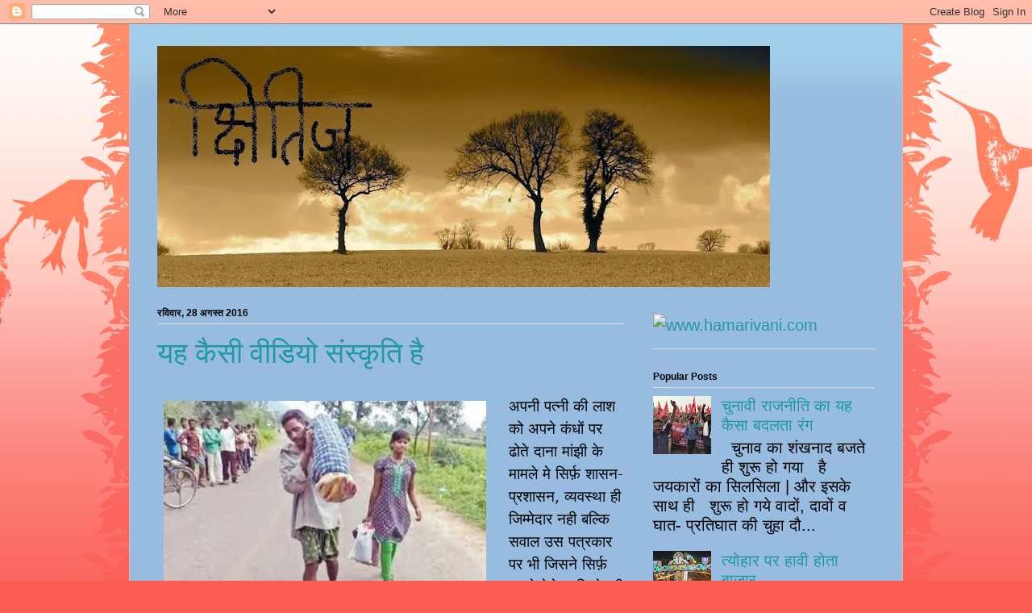

--- FILE ---
content_type: text/html; charset=UTF-8
request_url: https://lsbisht089.blogspot.com/2016/08/blog-post.html
body_size: 15502
content:
<!DOCTYPE html>
<html class='v2' dir='ltr' lang='hi'>
<head>
<link href='https://www.blogger.com/static/v1/widgets/4128112664-css_bundle_v2.css' rel='stylesheet' type='text/css'/>
<meta content='width=1100' name='viewport'/>
<meta content='text/html; charset=UTF-8' http-equiv='Content-Type'/>
<meta content='blogger' name='generator'/>
<link href='https://lsbisht089.blogspot.com/favicon.ico' rel='icon' type='image/x-icon'/>
<link href='http://lsbisht089.blogspot.com/2016/08/blog-post.html' rel='canonical'/>
<link rel="alternate" type="application/atom+xml" title="क&#2381;ष&#2367;त&#2367;ज(horizon) - Atom" href="https://lsbisht089.blogspot.com/feeds/posts/default" />
<link rel="alternate" type="application/rss+xml" title="क&#2381;ष&#2367;त&#2367;ज(horizon) - RSS" href="https://lsbisht089.blogspot.com/feeds/posts/default?alt=rss" />
<link rel="service.post" type="application/atom+xml" title="क&#2381;ष&#2367;त&#2367;ज(horizon) - Atom" href="https://www.blogger.com/feeds/7563448896438512165/posts/default" />

<link rel="alternate" type="application/atom+xml" title="क&#2381;ष&#2367;त&#2367;ज(horizon) - Atom" href="https://lsbisht089.blogspot.com/feeds/3683180926362161306/comments/default" />
<!--Can't find substitution for tag [blog.ieCssRetrofitLinks]-->
<link href='https://blogger.googleusercontent.com/img/b/R29vZ2xl/AVvXsEheeGGo64YBeXbENyH88X0CusKiIfYMQaV1D3_SpRZ3rk6TTiMzJ_sd0xmh_0kgy0rb-UrvKLmazDAtTW9mwsYUCAzSuF-qM9ctvd4qID7YCOgrnPg33GFBwGLw0MahVY9EpszFy4WU4eXM/s400/public+seeing+man.jpg' rel='image_src'/>
<meta content='http://lsbisht089.blogspot.com/2016/08/blog-post.html' property='og:url'/>
<meta content='यह कैसी वीडियो संस्कृति है ' property='og:title'/>
<meta content='  अपनी पत्नी की लाश को अपने कंधों पर ढोते दाना मांझी के मामले मे सिर्फ़ शासन-प्रशासन, व्यवस्था ही जिम्मेदार नही बल्कि सवाल उस पत्रकार पर भी ज...' property='og:description'/>
<meta content='https://blogger.googleusercontent.com/img/b/R29vZ2xl/AVvXsEheeGGo64YBeXbENyH88X0CusKiIfYMQaV1D3_SpRZ3rk6TTiMzJ_sd0xmh_0kgy0rb-UrvKLmazDAtTW9mwsYUCAzSuF-qM9ctvd4qID7YCOgrnPg33GFBwGLw0MahVY9EpszFy4WU4eXM/w1200-h630-p-k-no-nu/public+seeing+man.jpg' property='og:image'/>
<title>क&#2381;ष&#2367;त&#2367;ज(horizon): यह क&#2376;स&#2368; व&#2368;ड&#2367;य&#2379; स&#2306;स&#2381;क&#2371;त&#2367; ह&#2376; </title>
<style id='page-skin-1' type='text/css'><!--
/*
-----------------------------------------------
Blogger Template Style
Name:     Ethereal
Designer: Jason Morrow
URL:      jasonmorrow.etsy.com
----------------------------------------------- */
/* Content
----------------------------------------------- */
body {
font: normal normal 20px Arial, Tahoma, Helvetica, FreeSans, sans-serif;
color: #000000;
background: #fb5e53 url(//www.blogblog.com/1kt/ethereal/birds-2toned-bg.png) repeat scroll bottom center;
}
html body .content-outer {
min-width: 0;
max-width: 100%;
width: 100%;
}
a:link {
text-decoration: none;
color: #2198a6;
}
a:visited {
text-decoration: none;
color: #4d469c;
}
a:hover {
text-decoration: underline;
color: #2198a6;
}
.main-inner {
padding-top: 15px;
}
.body-fauxcolumn-outer {
background: transparent none repeat-x scroll top center;
}
.content-fauxcolumns .fauxcolumn-inner {
background: #98bcdf url(//www.blogblog.com/1kt/ethereal/bird-2toned-blue-fade.png) repeat-x scroll top left;
border-left: 1px solid #e5b3ae;
border-right: 1px solid #e5b3ae;
}
/* Flexible Background
----------------------------------------------- */
.content-fauxcolumn-outer .fauxborder-left {
width: 100%;
padding-left: 300px;
margin-left: -300px;
background-color: transparent;
background-image: url(//themes.googleusercontent.com/image?id=0BwVBOzw_-hbMNjViMzQ0ZDEtMWU1NS00ZTBkLWFjY2EtZjM5YmU4OTA2MjBm);
background-repeat: no-repeat;
background-position: left top;
}
.content-fauxcolumn-outer .fauxborder-right {
margin-right: -299px;
width: 299px;
background-color: transparent;
background-image: url(//themes.googleusercontent.com/image?id=0BwVBOzw_-hbMNjViMzQ0ZDEtMWU1NS00ZTBkLWFjY2EtZjM5YmU4OTA2MjBm);
background-repeat: no-repeat;
background-position: right top;
}
/* Columns
----------------------------------------------- */
.content-inner {
padding: 0;
}
/* Header
----------------------------------------------- */
.header-inner {
padding: 27px 0 3px;
}
.header-inner .section {
margin: 0 35px;
}
.Header h1 {
font: normal normal 60px Times, 'Times New Roman', FreeSerif, serif;
color: #ff8b8b;
}
.Header h1 a {
color: #ff8b8b;
}
.Header .description {
font-size: 115%;
color: #666666;
}
.header-inner .Header .titlewrapper,
.header-inner .Header .descriptionwrapper {
padding-left: 0;
padding-right: 0;
margin-bottom: 0;
}
/* Tabs
----------------------------------------------- */
.tabs-outer {
position: relative;
background: transparent;
}
.tabs-cap-top, .tabs-cap-bottom {
position: absolute;
width: 100%;
}
.tabs-cap-bottom {
bottom: 0;
}
.tabs-inner {
padding: 0;
}
.tabs-inner .section {
margin: 0 35px;
}
*+html body .tabs-inner .widget li {
padding: 1px;
}
.PageList {
border-bottom: 1px solid #fb5e53;
}
.tabs-inner .widget li.selected a,
.tabs-inner .widget li a:hover {
position: relative;
-moz-border-radius-topleft: 5px;
-moz-border-radius-topright: 5px;
-webkit-border-top-left-radius: 5px;
-webkit-border-top-right-radius: 5px;
-goog-ms-border-top-left-radius: 5px;
-goog-ms-border-top-right-radius: 5px;
border-top-left-radius: 5px;
border-top-right-radius: 5px;
background: #ffa183 none ;
color: #ffffff;
}
.tabs-inner .widget li a {
display: inline-block;
margin: 0;
margin-right: 1px;
padding: .65em 1.5em;
font: normal normal 14px Arial, Tahoma, Helvetica, FreeSans, sans-serif;
color: #000000;
background-color: #ffdfc7;
-moz-border-radius-topleft: 5px;
-moz-border-radius-topright: 5px;
-webkit-border-top-left-radius: 5px;
-webkit-border-top-right-radius: 5px;
-goog-ms-border-top-left-radius: 5px;
-goog-ms-border-top-right-radius: 5px;
border-top-left-radius: 5px;
border-top-right-radius: 5px;
}
/* Headings
----------------------------------------------- */
h2 {
font: normal bold 12px Arial, Tahoma, Helvetica, FreeSans, sans-serif;
color: #000000;
}
/* Widgets
----------------------------------------------- */
.main-inner .column-left-inner {
padding: 0 0 0 20px;
}
.main-inner .column-left-inner .section {
margin-right: 0;
}
.main-inner .column-right-inner {
padding: 0 20px 0 0;
}
.main-inner .column-right-inner .section {
margin-left: 0;
}
.main-inner .section {
padding: 0;
}
.main-inner .widget {
padding: 0 0 15px;
margin: 20px 0;
border-bottom: 1px solid #dbdbdb;
}
.main-inner .widget h2 {
margin: 0;
padding: .6em 0 .5em;
}
.footer-inner .widget h2 {
padding: 0 0 .4em;
}
.main-inner .widget h2 + div, .footer-inner .widget h2 + div {
padding-top: 15px;
}
.main-inner .widget .widget-content {
margin: 0;
padding: 15px 0 0;
}
.main-inner .widget ul, .main-inner .widget #ArchiveList ul.flat {
margin: -15px -15px -15px;
padding: 0;
list-style: none;
}
.main-inner .sidebar .widget h2 {
border-bottom: 1px solid #dbdbdb;
}
.main-inner .widget #ArchiveList {
margin: -15px 0 0;
}
.main-inner .widget ul li, .main-inner .widget #ArchiveList ul.flat li {
padding: .5em 15px;
text-indent: 0;
}
.main-inner .widget #ArchiveList ul li {
padding-top: .25em;
padding-bottom: .25em;
}
.main-inner .widget ul li:first-child, .main-inner .widget #ArchiveList ul.flat li:first-child {
border-top: none;
}
.main-inner .widget ul li:last-child, .main-inner .widget #ArchiveList ul.flat li:last-child {
border-bottom: none;
}
.main-inner .widget .post-body ul {
padding: 0 2.5em;
margin: .5em 0;
list-style: disc;
}
.main-inner .widget .post-body ul li {
padding: 0.25em 0;
margin-bottom: .25em;
color: #000000;
border: none;
}
.footer-inner .widget ul {
padding: 0;
list-style: none;
}
.widget .zippy {
color: #cccccc;
}
/* Posts
----------------------------------------------- */
.main.section {
margin: 0 20px;
}
body .main-inner .Blog {
padding: 0;
background-color: transparent;
border: none;
}
.main-inner .widget h2.date-header {
border-bottom: 1px solid #dbdbdb;
}
.date-outer {
position: relative;
margin: 15px 0 20px;
}
.date-outer:first-child {
margin-top: 0;
}
.date-posts {
clear: both;
}
.post-outer, .inline-ad {
border-bottom: 1px solid #dbdbdb;
padding: 30px 0;
}
.post-outer {
padding-bottom: 10px;
}
.post-outer:first-child {
padding-top: 0;
border-top: none;
}
.post-outer:last-child, .inline-ad:last-child {
border-bottom: none;
}
.post-body img {
padding: 8px;
}
h3.post-title, h4 {
font: normal normal 36px Times, Times New Roman, serif;
color: #2198a6;
}
h3.post-title a {
font: normal normal 36px Times, Times New Roman, serif;
color: #2198a6;
text-decoration: none;
}
h3.post-title a:hover {
color: #2198a6;
text-decoration: underline;
}
.post-header {
margin: 0 0 1.5em;
}
.post-body {
line-height: 1.4;
}
.post-footer {
margin: 1.5em 0 0;
}
#blog-pager {
padding: 15px;
}
.blog-feeds, .post-feeds {
margin: 1em 0;
text-align: center;
}
.post-outer .comments {
margin-top: 2em;
}
/* Comments
----------------------------------------------- */
.comments .comments-content .icon.blog-author {
background-repeat: no-repeat;
background-image: url([data-uri]);
}
.comments .comments-content .loadmore a {
background: #98bcdf url(//www.blogblog.com/1kt/ethereal/bird-2toned-blue-fade.png) repeat-x scroll top left;
}
.comments .comments-content .loadmore a {
border-top: 1px solid #dbdbdb;
border-bottom: 1px solid #dbdbdb;
}
.comments .comment-thread.inline-thread {
background: #98bcdf url(//www.blogblog.com/1kt/ethereal/bird-2toned-blue-fade.png) repeat-x scroll top left;
}
.comments .continue {
border-top: 2px solid #dbdbdb;
}
/* Footer
----------------------------------------------- */
.footer-inner {
padding: 30px 0;
overflow: hidden;
}
/* Mobile
----------------------------------------------- */
body.mobile  {
background-size: auto
}
.mobile .body-fauxcolumn-outer {
background: ;
}
.mobile .content-fauxcolumns .fauxcolumn-inner {
opacity: 0.75;
}
.mobile .content-fauxcolumn-outer .fauxborder-right {
margin-right: 0;
}
.mobile-link-button {
background-color: #ffa183;
}
.mobile-link-button a:link, .mobile-link-button a:visited {
color: #ffffff;
}
.mobile-index-contents {
color: #444444;
}
.mobile .body-fauxcolumn-outer {
background-size: 100% auto;
}
.mobile .mobile-date-outer {
border-bottom: transparent;
}
.mobile .PageList {
border-bottom: none;
}
.mobile .tabs-inner .section {
margin: 0;
}
.mobile .tabs-inner .PageList .widget-content {
background: #ffa183 none;
color: #ffffff;
}
.mobile .tabs-inner .PageList .widget-content .pagelist-arrow {
border-left: 1px solid #ffffff;
}
.mobile .footer-inner {
overflow: visible;
}
body.mobile .AdSense {
margin: 0 -10px;
}

--></style>
<style id='template-skin-1' type='text/css'><!--
body {
min-width: 960px;
}
.content-outer, .content-fauxcolumn-outer, .region-inner {
min-width: 960px;
max-width: 960px;
_width: 960px;
}
.main-inner .columns {
padding-left: 0;
padding-right: 310px;
}
.main-inner .fauxcolumn-center-outer {
left: 0;
right: 310px;
/* IE6 does not respect left and right together */
_width: expression(this.parentNode.offsetWidth -
parseInt("0") -
parseInt("310px") + 'px');
}
.main-inner .fauxcolumn-left-outer {
width: 0;
}
.main-inner .fauxcolumn-right-outer {
width: 310px;
}
.main-inner .column-left-outer {
width: 0;
right: 100%;
margin-left: -0;
}
.main-inner .column-right-outer {
width: 310px;
margin-right: -310px;
}
#layout {
min-width: 0;
}
#layout .content-outer {
min-width: 0;
width: 800px;
}
#layout .region-inner {
min-width: 0;
width: auto;
}
body#layout div.add_widget {
padding: 8px;
}
body#layout div.add_widget a {
margin-left: 32px;
}
--></style>
<link href='https://www.blogger.com/dyn-css/authorization.css?targetBlogID=7563448896438512165&amp;zx=01616fc4-1455-4fcb-9dfa-0447d1be50d4' media='none' onload='if(media!=&#39;all&#39;)media=&#39;all&#39;' rel='stylesheet'/><noscript><link href='https://www.blogger.com/dyn-css/authorization.css?targetBlogID=7563448896438512165&amp;zx=01616fc4-1455-4fcb-9dfa-0447d1be50d4' rel='stylesheet'/></noscript>
<meta name='google-adsense-platform-account' content='ca-host-pub-1556223355139109'/>
<meta name='google-adsense-platform-domain' content='blogspot.com'/>

</head>
<body class='loading variant-hummingBirds2'>
<div class='navbar section' id='navbar' name='Navbar'><div class='widget Navbar' data-version='1' id='Navbar1'><script type="text/javascript">
    function setAttributeOnload(object, attribute, val) {
      if(window.addEventListener) {
        window.addEventListener('load',
          function(){ object[attribute] = val; }, false);
      } else {
        window.attachEvent('onload', function(){ object[attribute] = val; });
      }
    }
  </script>
<div id="navbar-iframe-container"></div>
<script type="text/javascript" src="https://apis.google.com/js/platform.js"></script>
<script type="text/javascript">
      gapi.load("gapi.iframes:gapi.iframes.style.bubble", function() {
        if (gapi.iframes && gapi.iframes.getContext) {
          gapi.iframes.getContext().openChild({
              url: 'https://www.blogger.com/navbar/7563448896438512165?po\x3d3683180926362161306\x26origin\x3dhttps://lsbisht089.blogspot.com',
              where: document.getElementById("navbar-iframe-container"),
              id: "navbar-iframe"
          });
        }
      });
    </script><script type="text/javascript">
(function() {
var script = document.createElement('script');
script.type = 'text/javascript';
script.src = '//pagead2.googlesyndication.com/pagead/js/google_top_exp.js';
var head = document.getElementsByTagName('head')[0];
if (head) {
head.appendChild(script);
}})();
</script>
</div></div>
<div class='body-fauxcolumns'>
<div class='fauxcolumn-outer body-fauxcolumn-outer'>
<div class='cap-top'>
<div class='cap-left'></div>
<div class='cap-right'></div>
</div>
<div class='fauxborder-left'>
<div class='fauxborder-right'></div>
<div class='fauxcolumn-inner'>
</div>
</div>
<div class='cap-bottom'>
<div class='cap-left'></div>
<div class='cap-right'></div>
</div>
</div>
</div>
<div class='content'>
<div class='content-fauxcolumns'>
<div class='fauxcolumn-outer content-fauxcolumn-outer'>
<div class='cap-top'>
<div class='cap-left'></div>
<div class='cap-right'></div>
</div>
<div class='fauxborder-left'>
<div class='fauxborder-right'></div>
<div class='fauxcolumn-inner'>
</div>
</div>
<div class='cap-bottom'>
<div class='cap-left'></div>
<div class='cap-right'></div>
</div>
</div>
</div>
<div class='content-outer'>
<div class='content-cap-top cap-top'>
<div class='cap-left'></div>
<div class='cap-right'></div>
</div>
<div class='fauxborder-left content-fauxborder-left'>
<div class='fauxborder-right content-fauxborder-right'></div>
<div class='content-inner'>
<header>
<div class='header-outer'>
<div class='header-cap-top cap-top'>
<div class='cap-left'></div>
<div class='cap-right'></div>
</div>
<div class='fauxborder-left header-fauxborder-left'>
<div class='fauxborder-right header-fauxborder-right'></div>
<div class='region-inner header-inner'>
<div class='header section' id='header' name='शीर्षलेख'><div class='widget Header' data-version='1' id='Header1'>
<div id='header-inner'>
<a href='https://lsbisht089.blogspot.com/' style='display: block'>
<img alt='क्षितिज(horizon)' height='299px; ' id='Header1_headerimg' src='https://blogger.googleusercontent.com/img/b/R29vZ2xl/AVvXsEhS0jtQiXX50R1MPKHwmc5FZPcCZbQi7jxUVXjLvVSwhGYsXW4cFwA0-wIGweuR86uvz3hy6W9BCYhdjQKO38CVErXViUQtKsP-76Cq4SXKPTjxkcMieh0sn2FrxIPXpeAHiAQz1je-9UID/s760/%25E0%25A4%2595%25E0%25A5%258D%25E0%25A4%25B7%25E0%25A4%25BF%25E0%25A4%25A4%25E0%25A4%25BF%25E0%25A4%259C.jpg' style='display: block' width='760px; '/>
</a>
</div>
</div></div>
</div>
</div>
<div class='header-cap-bottom cap-bottom'>
<div class='cap-left'></div>
<div class='cap-right'></div>
</div>
</div>
</header>
<div class='tabs-outer'>
<div class='tabs-cap-top cap-top'>
<div class='cap-left'></div>
<div class='cap-right'></div>
</div>
<div class='fauxborder-left tabs-fauxborder-left'>
<div class='fauxborder-right tabs-fauxborder-right'></div>
<div class='region-inner tabs-inner'>
<div class='tabs no-items section' id='crosscol' name='परस्पर-कॉलम'></div>
<div class='tabs no-items section' id='crosscol-overflow' name='Cross-Column 2'></div>
</div>
</div>
<div class='tabs-cap-bottom cap-bottom'>
<div class='cap-left'></div>
<div class='cap-right'></div>
</div>
</div>
<div class='main-outer'>
<div class='main-cap-top cap-top'>
<div class='cap-left'></div>
<div class='cap-right'></div>
</div>
<div class='fauxborder-left main-fauxborder-left'>
<div class='fauxborder-right main-fauxborder-right'></div>
<div class='region-inner main-inner'>
<div class='columns fauxcolumns'>
<div class='fauxcolumn-outer fauxcolumn-center-outer'>
<div class='cap-top'>
<div class='cap-left'></div>
<div class='cap-right'></div>
</div>
<div class='fauxborder-left'>
<div class='fauxborder-right'></div>
<div class='fauxcolumn-inner'>
</div>
</div>
<div class='cap-bottom'>
<div class='cap-left'></div>
<div class='cap-right'></div>
</div>
</div>
<div class='fauxcolumn-outer fauxcolumn-left-outer'>
<div class='cap-top'>
<div class='cap-left'></div>
<div class='cap-right'></div>
</div>
<div class='fauxborder-left'>
<div class='fauxborder-right'></div>
<div class='fauxcolumn-inner'>
</div>
</div>
<div class='cap-bottom'>
<div class='cap-left'></div>
<div class='cap-right'></div>
</div>
</div>
<div class='fauxcolumn-outer fauxcolumn-right-outer'>
<div class='cap-top'>
<div class='cap-left'></div>
<div class='cap-right'></div>
</div>
<div class='fauxborder-left'>
<div class='fauxborder-right'></div>
<div class='fauxcolumn-inner'>
</div>
</div>
<div class='cap-bottom'>
<div class='cap-left'></div>
<div class='cap-right'></div>
</div>
</div>
<!-- corrects IE6 width calculation -->
<div class='columns-inner'>
<div class='column-center-outer'>
<div class='column-center-inner'>
<div class='main section' id='main' name='मुख्‍य'><div class='widget Blog' data-version='1' id='Blog1'>
<div class='blog-posts hfeed'>

          <div class="date-outer">
        
<h2 class='date-header'><span>रव&#2367;व&#2366;र, 28 अगस&#2381;त 2016</span></h2>

          <div class="date-posts">
        
<div class='post-outer'>
<div class='post hentry uncustomized-post-template' itemprop='blogPost' itemscope='itemscope' itemtype='http://schema.org/BlogPosting'>
<meta content='https://blogger.googleusercontent.com/img/b/R29vZ2xl/AVvXsEheeGGo64YBeXbENyH88X0CusKiIfYMQaV1D3_SpRZ3rk6TTiMzJ_sd0xmh_0kgy0rb-UrvKLmazDAtTW9mwsYUCAzSuF-qM9ctvd4qID7YCOgrnPg33GFBwGLw0MahVY9EpszFy4WU4eXM/s400/public+seeing+man.jpg' itemprop='image_url'/>
<meta content='7563448896438512165' itemprop='blogId'/>
<meta content='3683180926362161306' itemprop='postId'/>
<a name='3683180926362161306'></a>
<h3 class='post-title entry-title' itemprop='name'>
यह क&#2376;स&#2368; व&#2368;ड&#2367;य&#2379; स&#2306;स&#2381;क&#2371;त&#2367; ह&#2376; 
</h3>
<div class='post-header'>
<div class='post-header-line-1'></div>
</div>
<div class='post-body entry-content' id='post-body-3683180926362161306' itemprop='description articleBody'>
<div dir="ltr" style="text-align: left;" trbidi="on">
<div class="MsoNormal">
<a href="https://blogger.googleusercontent.com/img/b/R29vZ2xl/AVvXsEheeGGo64YBeXbENyH88X0CusKiIfYMQaV1D3_SpRZ3rk6TTiMzJ_sd0xmh_0kgy0rb-UrvKLmazDAtTW9mwsYUCAzSuF-qM9ctvd4qID7YCOgrnPg33GFBwGLw0MahVY9EpszFy4WU4eXM/s1600/public+seeing+man.jpg" imageanchor="1" style="clear: left; float: left; margin-bottom: 1em; margin-right: 1em;"><img border="0" height="226" src="https://blogger.googleusercontent.com/img/b/R29vZ2xl/AVvXsEheeGGo64YBeXbENyH88X0CusKiIfYMQaV1D3_SpRZ3rk6TTiMzJ_sd0xmh_0kgy0rb-UrvKLmazDAtTW9mwsYUCAzSuF-qM9ctvd4qID7YCOgrnPg33GFBwGLw0MahVY9EpszFy4WU4eXM/s400/public+seeing+man.jpg" width="400" /></a><span lang="HI" style="font-family: &quot;Mangal&quot;,&quot;serif&quot;; font-size: 14.0pt; line-height: 115%; mso-ascii-font-family: Calibri; mso-ascii-theme-font: minor-latin; mso-bidi-font-family: Mangal; mso-bidi-theme-font: minor-bidi; mso-hansi-font-family: Calibri; mso-hansi-theme-font: minor-latin;">अपन&#2368; पत&#2381;न&#2368; क&#2368; ल&#2366;श
क&#2379; अपन&#2375; क&#2306;ध&#2379;&#2306; पर ढ&#2379;त&#2375; द&#2366;न&#2366; म&#2366;&#2306;झ&#2368; क&#2375; म&#2366;मल&#2375; म&#2375; स&#2367;र&#2381;फ़ श&#2366;सन-प&#2381;रश&#2366;सन, व&#2381;यवस&#2381;थ&#2366; ह&#2368;
ज&#2367;म&#2381;म&#2375;द&#2366;र नह&#2368; बल&#2381;क&#2367; सव&#2366;ल उस पत&#2381;रक&#2366;र पर भ&#2368; ज&#2367;सन&#2375; स&#2367;र&#2381;फ़ अपन&#2375; प&#2375;श&#2375;वर ज&#2367;म&#2381;म&#2375;द&#2366;र&#2368; क&#2366;
न&#2367;र&#2381;व&#2366;ह भर क&#2367;य&#2366; | म&#2366;न&#2366; ऐस&#2375; म&#2366;मल&#2379;&#2306; क&#2379; बत&#2380;र पत&#2381;रक&#2366;र स&#2366;मन&#2375; ल&#2366;न&#2375; क&#2368; भ&#2368; एक न&#2376;त&#2367;क ज&#2367;म&#2381;म&#2375;द&#2366;र&#2368;
ह&#2379;त&#2368; ह&#2376; ल&#2375;क&#2367;न जब ब&#2366;त इस प&#2381;रक&#2366;र क&#2368; ह&#2379; तब प&#2368;ड&#2367;त क&#2368; यथ&#2366; स&#2306;भव मदद प&#2375;श&#2375;वर ज&#2367;म&#2381;म&#2375;द&#2366;र&#2368;
स&#2375; ऊपर ह&#2379; ज&#2366;त&#2368; ह&#2376; | यह&#2366;&#2306; पर पत&#2381;रक&#2366;र दव&#2366;र&#2366; महज उसक&#2366; व&#2368;ड&#2367;य&#2379; बन&#2366;न&#2366; एक अम&#2366;नव&#2368;य
क&#2371;त&#2381;य क&#2368; श&#2381;र&#2375;ण&#2368; म&#2375; आ ज&#2366;त&#2366; ह&#2376; | न&#2367;:स&#2306;द&#2375;ह यह&#2366;&#2306; पर म&#2366;नव&#2368;य द&#2381;र&#2381;ष&#2381;ट&#2367;क&#2379;ण स&#2375; च&#2370;क ह&#2369;ई
ह&#2376; | </span><span style="font-size: 14.0pt; line-height: 115%;"><o:p></o:p></span></div>
<div class="MsoNormal">
<span lang="HI" style="font-family: &quot;Mangal&quot;,&quot;serif&quot;; font-size: 14.0pt; line-height: 115%; mso-ascii-font-family: Calibri; mso-ascii-theme-font: minor-latin; mso-bidi-font-family: Mangal; mso-bidi-theme-font: minor-bidi; mso-hansi-font-family: Calibri; mso-hansi-theme-font: minor-latin;"><br /></span></div>
<div class="MsoNormal">
<span lang="HI" style="font-family: &quot;Mangal&quot;,&quot;serif&quot;; font-size: 14.0pt; line-height: 115%; mso-ascii-font-family: Calibri; mso-ascii-theme-font: minor-latin; mso-bidi-font-family: Mangal; mso-bidi-theme-font: minor-bidi; mso-hansi-font-family: Calibri; mso-hansi-theme-font: minor-latin;">&nbsp;&nbsp;&nbsp;&nbsp; सव&#2366;ल उन ल&#2379;ग&#2379;&#2306; पर भ&#2368; ज&#2379; इस द&#2381;र&#2381;श&#2381;य क&#2375; महज तम&#2366;शब&#2368;न
बन&#2375; रह&#2375; | उनम&#2375; स&#2375; क&#2367;स&#2368; क&#2375; भ&#2368; थ&#2379;ड&#2375; प&#2381;रय&#2366;स स&#2375; उस&#2375; मदद म&#2367;ल सकत&#2368; थ&#2368; | ल&#2375;क&#2367;न श&#2366;यद यह
द&#2381;र&#2381;श&#2381;य भ&#2368; उनक&#2375; ल&#2367;ए महज एक उत&#2381;स&#2369;कत&#2366; भर&#2366; मन&#2379;र&#2306;जन बन कर रह गय&#2366; &nbsp;| सम&#2366;ज क&#2368; यह ह&#2381;र&#2381;दयह&#2368;नत&#2366; भ&#2368; आज कटघर&#2375; म&#2375; खड&#2368; ह&#2376;
| </span><span style="font-size: 14.0pt; line-height: 115%;"><o:p></o:p></span></div>
<div class="MsoNormal">
<span lang="HI" style="font-family: &quot;Mangal&quot;,&quot;serif&quot;; font-size: 14.0pt; line-height: 115%; mso-ascii-font-family: Calibri; mso-ascii-theme-font: minor-latin; mso-bidi-font-family: Mangal; mso-bidi-theme-font: minor-bidi; mso-hansi-font-family: Calibri; mso-hansi-theme-font: minor-latin;"><br /></span></div>
<div class="MsoNormal">
<span lang="HI" style="font-family: &quot;Mangal&quot;,&quot;serif&quot;; font-size: 14.0pt; line-height: 115%; mso-ascii-font-family: Calibri; mso-ascii-theme-font: minor-latin; mso-bidi-font-family: Mangal; mso-bidi-theme-font: minor-bidi; mso-hansi-font-family: Calibri; mso-hansi-theme-font: minor-latin;">&nbsp;&nbsp;&nbsp;&nbsp; सव&#2366;ल स&#2367;र&#2381;फ़ पत&#2381;रक&#2366;र य&#2366; तम&#2366;शब&#2368;न&#2379;&#2306; पर ह&#2368; क&#2381;य&#2379;&#2306;
? आए द&#2367;न ल&#2379;ग द&#2369;र&#2381;घटन&#2366; म&#2375; घ&#2366;यल पड&#2375; ल&#2379;ग&#2379;&#2306; क&#2368; मदद करन&#2375; क&#2368; बज&#2366;ए व&#2368;ड&#2367;य&#2379; बन&#2366; कर
फ़&#2375;सब&#2369;क पर व&#2366;यरल कर ल&#2366;इक व कम&#2375;&#2306;ट ल&#2370;ट रह&#2375; ह&#2376;&#2306; | यह&#2366;&#2306; तक क&#2367; आख&#2367;र&#2368; स&#2366;&#2306;स ल&#2375;त&#2375;,
ज&#2367;&#2306;दग&#2368; स&#2375; ज&#2370;झत&#2375; इ&#2306;स&#2366;न क&#2366; व&#2368;ड&#2367;य&#2379; बन&#2366;न&#2375; म&#2375; भ&#2368; क&#2379;ई स&#2306;स&#2381;क&#2366;र य&#2366; न&#2376;त&#2367;कत&#2366; आड&#2375; नह&#2368; आत&#2368;
| सव&#2366;ल उठत&#2366; ह&#2376; क&#2367; आख&#2367;र तकन&#2368;क और म&#2368;ड&#2367;य&#2366; क&#2375; इस द&#2380;र म&#2375; यह क&#2376;स&#2368; ज&#2366;गर&#2370;कत&#2366; ह&#2376; ज&#2379;
व&#2368;ड&#2367;य&#2379; बन&#2366;न&#2375; क&#2379; आत&#2369;र द&#2367;ख&#2366;ई द&#2375;त&#2368; ह&#2376; ल&#2375;क&#2367;न उसक&#2368; उखडत&#2368; स&#2366;&#2306;स&#2379;&#2306; क&#2379; बच&#2366;न&#2375; क&#2375; ल&#2367;ए नह&#2368;&#2306;
|</span></div>
<div class="MsoNormal">
<span lang="HI" style="font-family: &quot;Mangal&quot;,&quot;serif&quot;; font-size: 14.0pt; line-height: 115%; mso-ascii-font-family: Calibri; mso-ascii-theme-font: minor-latin; mso-bidi-font-family: Mangal; mso-bidi-theme-font: minor-bidi; mso-hansi-font-family: Calibri; mso-hansi-theme-font: minor-latin;"><br /></span></div>
<div class="MsoNormal">
<span lang="HI" style="font-family: &quot;Mangal&quot;,&quot;serif&quot;; font-size: 14.0pt; line-height: 115%; mso-ascii-font-family: Calibri; mso-ascii-theme-font: minor-latin; mso-bidi-font-family: Mangal; mso-bidi-theme-font: minor-bidi; mso-hansi-font-family: Calibri; mso-hansi-theme-font: minor-latin;"></span><span style="font-size: 14.0pt; line-height: 115%;"><o:p></o:p></span></div>
<br />
<div class="MsoNormal">
<span lang="HI" style="font-family: &quot;Mangal&quot;,&quot;serif&quot;; font-size: 14.0pt; line-height: 115%; mso-ascii-font-family: Calibri; mso-ascii-theme-font: minor-latin; mso-bidi-font-family: Mangal; mso-bidi-theme-font: minor-bidi; mso-hansi-font-family: Calibri; mso-hansi-theme-font: minor-latin;">&nbsp;&nbsp;&nbsp;&nbsp; व&#2368;ड&#2367;य&#2379; बन&#2366;न&#2375; और स&#2379;शल म&#2368;ड&#2367;य&#2366; म&#2375; छ&#2366; ज&#2366;न&#2375; क&#2368;
यह क&#2376;स&#2368; स&#2379;च क&#2375; श&#2367;क&#2366;र हम ह&#2379; रह&#2375; ह&#2376;&#2306; ज&#2379; हम&#2375; अम&#2366;नव&#2368;य व ह&#2381;र&#2381;दयह&#2368;न च&#2375;हर&#2375; म&#2375; तब&#2381;द&#2368;ल
कर रह&#2368; ह&#2376; | तकन&#2368;क क&#2375; म&#2366;ध&#2381;यम स&#2375; हम &nbsp;कर&#2370;ण&#2366;
क&#2366; &#8216; श&#2379;र मच&#2366;न&#2375; &#8216; पर त&#2379; सबस&#2375; आग&#2375; द&#2367;खन&#2366; च&#2366;हत&#2375; ह&#2376;&#2306; ल&#2375;क&#2367;न सह&#2368; अर&#2381;थ&#2379;&#2306; म&#2375; प&#2368;ड&#2367;त क&#2368;
मदद करन&#2375; म&#2375; सबस&#2375; प&#2368;छ&#2375; खड&#2375; ह&#2376;&#2306; | हम&#2366;र&#2368; यह ह&#2381;र&#2381;दयह&#2368;नत&#2366;, अस&#2306;व&#2375;दनश&#2368;लत&#2366; व न&#2367;ष&#2381;ठ&#2369;रत&#2366;
क&#2381;य&#2366; भव&#2367;ष&#2381;य क&#2375; ल&#2367;ए भय प&#2376;द&#2366; नह&#2368; कर रह&#2368; ?&nbsp;<o:p></o:p></span></div>
</div>
<div style='clear: both;'></div>
</div>
<div class='post-footer'>
<div class='post-footer-line post-footer-line-1'>
<span class='post-author vcard'>
प&#2381;रस&#2381;त&#2369;तकर&#2381;त&#2366;
<span class='fn' itemprop='author' itemscope='itemscope' itemtype='http://schema.org/Person'>
<meta content='https://www.blogger.com/profile/14787079326130935247' itemprop='url'/>
<a class='g-profile' href='https://www.blogger.com/profile/14787079326130935247' rel='author' title='author profile'>
<span itemprop='name'>L.S. Bisht</span>
</a>
</span>
</span>
<span class='post-timestamp'>
पर
<meta content='http://lsbisht089.blogspot.com/2016/08/blog-post.html' itemprop='url'/>
<a class='timestamp-link' href='https://lsbisht089.blogspot.com/2016/08/blog-post.html' rel='bookmark' title='permanent link'><abbr class='published' itemprop='datePublished' title='2016-08-28T00:14:00-07:00'>12:14 am</abbr></a>
</span>
<span class='post-comment-link'>
</span>
<span class='post-icons'>
<span class='item-control blog-admin pid-55855470'>
<a href='https://www.blogger.com/post-edit.g?blogID=7563448896438512165&postID=3683180926362161306&from=pencil' title='संदेश का संपादन करें'>
<img alt='' class='icon-action' height='18' src='https://resources.blogblog.com/img/icon18_edit_allbkg.gif' width='18'/>
</a>
</span>
</span>
<div class='post-share-buttons goog-inline-block'>
<a class='goog-inline-block share-button sb-email' href='https://www.blogger.com/share-post.g?blogID=7563448896438512165&postID=3683180926362161306&target=email' target='_blank' title='इसे ईमेल करें'><span class='share-button-link-text'>इस&#2375; ईम&#2375;ल कर&#2375;&#2306;</span></a><a class='goog-inline-block share-button sb-blog' href='https://www.blogger.com/share-post.g?blogID=7563448896438512165&postID=3683180926362161306&target=blog' onclick='window.open(this.href, "_blank", "height=270,width=475"); return false;' target='_blank' title='इसे ब्लॉग करें! '><span class='share-button-link-text'>इस&#2375; ब&#2381;ल&#2377;ग कर&#2375;&#2306;! </span></a><a class='goog-inline-block share-button sb-twitter' href='https://www.blogger.com/share-post.g?blogID=7563448896438512165&postID=3683180926362161306&target=twitter' target='_blank' title='X पर शेयर करें'><span class='share-button-link-text'>X पर श&#2375;यर कर&#2375;&#2306;</span></a><a class='goog-inline-block share-button sb-facebook' href='https://www.blogger.com/share-post.g?blogID=7563448896438512165&postID=3683180926362161306&target=facebook' onclick='window.open(this.href, "_blank", "height=430,width=640"); return false;' target='_blank' title='Facebook पर शेयर करें'><span class='share-button-link-text'>Facebook पर श&#2375;यर कर&#2375;&#2306;</span></a><a class='goog-inline-block share-button sb-pinterest' href='https://www.blogger.com/share-post.g?blogID=7563448896438512165&postID=3683180926362161306&target=pinterest' target='_blank' title='Pinterest पर शेयर करें'><span class='share-button-link-text'>Pinterest पर श&#2375;यर कर&#2375;&#2306;</span></a>
</div>
</div>
<div class='post-footer-line post-footer-line-2'>
<span class='post-labels'>
</span>
</div>
<div class='post-footer-line post-footer-line-3'>
<span class='post-location'>
</span>
</div>
</div>
</div>
<div class='comments' id='comments'>
<a name='comments'></a>
<h4>क&#2379;ई ट&#2367;प&#2381;पण&#2368; नह&#2368;&#2306;:</h4>
<div id='Blog1_comments-block-wrapper'>
<dl class='avatar-comment-indent' id='comments-block'>
</dl>
</div>
<p class='comment-footer'>
<div class='comment-form'>
<a name='comment-form'></a>
<h4 id='comment-post-message'>एक ट&#2367;प&#2381;पण&#2368; भ&#2375;ज&#2375;&#2306;</h4>
<p>
</p>
<a href='https://www.blogger.com/comment/frame/7563448896438512165?po=3683180926362161306&hl=hi&saa=85391&origin=https://lsbisht089.blogspot.com' id='comment-editor-src'></a>
<iframe allowtransparency='true' class='blogger-iframe-colorize blogger-comment-from-post' frameborder='0' height='410px' id='comment-editor' name='comment-editor' src='' width='100%'></iframe>
<script src='https://www.blogger.com/static/v1/jsbin/2841073395-comment_from_post_iframe.js' type='text/javascript'></script>
<script type='text/javascript'>
      BLOG_CMT_createIframe('https://www.blogger.com/rpc_relay.html');
    </script>
</div>
</p>
</div>
</div>

        </div></div>
      
</div>
<div class='blog-pager' id='blog-pager'>
<span id='blog-pager-newer-link'>
<a class='blog-pager-newer-link' href='https://lsbisht089.blogspot.com/2016/09/blog-post.html' id='Blog1_blog-pager-newer-link' title='नई पोस्ट'>नई प&#2379;स&#2381;ट</a>
</span>
<span id='blog-pager-older-link'>
<a class='blog-pager-older-link' href='https://lsbisht089.blogspot.com/2016/07/blog-post_31.html' id='Blog1_blog-pager-older-link' title='पुरानी पोस्ट'>प&#2369;र&#2366;न&#2368; प&#2379;स&#2381;ट</a>
</span>
<a class='home-link' href='https://lsbisht089.blogspot.com/'>म&#2369;ख&#2381;यप&#2371;ष&#2381;ठ</a>
</div>
<div class='clear'></div>
<div class='post-feeds'>
<div class='feed-links'>
सदस&#2381;यत&#2366; ल&#2375;&#2306;
<a class='feed-link' href='https://lsbisht089.blogspot.com/feeds/3683180926362161306/comments/default' target='_blank' type='application/atom+xml'>ट&#2367;प&#2381;पण&#2367;य&#2366;&#2305; भ&#2375;ज&#2375;&#2306; (Atom)</a>
</div>
</div>
</div></div>
</div>
</div>
<div class='column-left-outer'>
<div class='column-left-inner'>
<aside>
</aside>
</div>
</div>
<div class='column-right-outer'>
<div class='column-right-inner'>
<aside>
<div class='sidebar section' id='sidebar-right-1'><div class='widget HTML' data-version='1' id='HTML2'>
<div class='widget-content'>
<a href="http://www.hamarivani.com/update_my_blogg.php?blgid=3905" target="_blank"><img src="https://lh3.googleusercontent.com/blogger_img_proxy/AEn0k_siq4hStigG8GP4jn3PD4QThLA3uEhdL4fgrNg7sz47wraJR_noYsLthxzqITiC8054QNf83gYEklIbTdehOLPatcw4TT49Rz7gyaJoiinIbqK2F_mA-A=s0-d" alt="www.hamarivani.com" border="0"></a>
</div>
<div class='clear'></div>
</div><div class='widget PopularPosts' data-version='1' id='PopularPosts1'>
<h2>Popular Posts</h2>
<div class='widget-content popular-posts'>
<ul>
<li>
<div class='item-content'>
<div class='item-thumbnail'>
<a href='https://lsbisht089.blogspot.com/2019/04/blog-post.html' target='_blank'>
<img alt='' border='0' src='https://blogger.googleusercontent.com/img/b/R29vZ2xl/AVvXsEixX8Z8Hrzu_2LoCJV2lVgSYBmhRTOawsf5WxrhZBJUP-HWU7LqcLHKDP3nO8rXNdoiMI3UGeHpbVXsWBVCXWIYlScL7vK-pKA1I0zlAPWrf8LbtJYal-fvoOGzyJKtnOZUQFqtZQuMMDyl/w72-h72-p-k-no-nu/images.jpg'/>
</a>
</div>
<div class='item-title'><a href='https://lsbisht089.blogspot.com/2019/04/blog-post.html'>च&#2369;न&#2366;व&#2368; र&#2366;जन&#2368;त&#2367; क&#2366; यह क&#2376;स&#2366; बदलत&#2366; र&#2306;ग   </a></div>
<div class='item-snippet'>        &#160; च&#2369;न&#2366;व क&#2366; श&#2306;खन&#2366;द बजत&#2375; ह&#2368; श&#2369;र&#2370; ह&#2379; गय&#2366; &#160; ह&#2376; जयक&#2366;र&#2379;&#2306; क&#2366; स&#2367;लस&#2367;ल&#2366; | और इसक&#2375; स&#2366;थ ह&#2368; &#160; श&#2369;र&#2370; ह&#2379; गय&#2375; व&#2366;द&#2379;&#2306;, द&#2366;व&#2379;&#2306; व घ&#2366;त- प&#2381;रत&#2367;घ&#2366;त क&#2368; च&#2369;ह&#2366; द&#2380;...</div>
</div>
<div style='clear: both;'></div>
</li>
<li>
<div class='item-content'>
<div class='item-thumbnail'>
<a href='https://lsbisht089.blogspot.com/2014/10/blog-post_20.html' target='_blank'>
<img alt='' border='0' src='https://blogger.googleusercontent.com/img/b/R29vZ2xl/AVvXsEgFshnRSbDOddRoMzKCy328PpgO_M6b8Waum6o5Mr79zgRJMV8oOPrnehp5ZPSYNwyUOw1IMXljMrEukAISBdDNBOjSh2pRTyS1QMmjOPTGfUsb-3_BMX3zGrp7ReHx2C1bFw73PX6I9W4S/w72-h72-p-k-no-nu/diwali+market-1.JPG'/>
</a>
</div>
<div class='item-title'><a href='https://lsbisht089.blogspot.com/2014/10/blog-post_20.html'>त&#2381;य&#2379;ह&#2366;र पर ह&#2366;व&#2368; ह&#2379;त&#2366; ब&#2366;ज&#2366;र</a></div>
<div class='item-snippet'>  &#160; &#160;&#160;      (L.S. Bisht ) - &#160; &#160;&#160;वर&#2381;ष&#2366; ॠत&#2369; क&#2368; व&#2367;द&#2366;ई क&#2375; स&#2366;थ हर&#2368;- भर&#2368; प&#2381;रक&#2371;त&#2367; और श&#2368;त ॠत&#2369; क&#2368; स&#2369;न&#2366;ई द&#2375;न&#2375; व&#2366;ल&#2368; दस&#2381;तक क&#2375; ब&#2368;च त&#2381;य&#2379;ह&#2366;र&#2379;&#2306; क&#2366; ज&#2379; स&#2367;लस&#2367;ल...</div>
</div>
<div style='clear: both;'></div>
</li>
<li>
<div class='item-content'>
<div class='item-thumbnail'>
<a href='https://lsbisht089.blogspot.com/2014/03/blog-post_15.html' target='_blank'>
<img alt='' border='0' src='https://blogger.googleusercontent.com/img/b/R29vZ2xl/AVvXsEiix1-t5t__CXZrySl9fdyA1BTgycMrxB1P1FJwQIirSpPkXkDykxzZfS7LPxp4m0_aQRVfnJ9F_XqJz3fIRep62o8dEURZfoGN4_PuBoEJZWOy9SKyZ2rpNCuyg6YRpk1G90Bu9-O2KqMs/w72-h72-p-k-no-nu/holi-4.jpg'/>
</a>
</div>
<div class='item-title'><a href='https://lsbisht089.blogspot.com/2014/03/blog-post_15.html'>  अश&#2381;ल&#2368;लत&#2366; क&#2368; भ&#2368; प&#2381;र&#2366;च&#2368;न पर&#2306;पर&#2366; ह&#2376; ह&#2379;ल&#2368; म&#2375;&#2306;</a></div>
<div class='item-snippet'>    &#160; &#160; &#160; &#160; &#160; &#160; &#160; &#160;&#160; &#160;&#160;&#160;&#160;&#160; जब ख&#2375;त&#2379;&#2306; म&#2375;&#2306; सरस&#2379;&#2306; क&#2375; र&#2306;ग ब&#2367;खरन&#2375; लग&#2375; ह&#2379;&#2306; , प&#2368;ल&#2375; फ&#2370;ल&#2379;&#2306; पर त&#2367;तल&#2367;य&#2366;&#2306; और भ&#2380;र&#2375;&#2306; म&#2306;डर&#2366;न&#2375; लग&#2375; ह&#2379;&#2306; , अमर&#2366;ई ब&#2380;र&#2366;ई ब&#2380;र&#2366;ई स&#2368;...</div>
</div>
<div style='clear: both;'></div>
</li>
<li>
<div class='item-content'>
<div class='item-thumbnail'>
<a href='https://lsbisht089.blogspot.com/2019/03/blog-post.html' target='_blank'>
<img alt='' border='0' src='https://blogger.googleusercontent.com/img/b/R29vZ2xl/AVvXsEgtshYXkOSjo7n9kqji5Yiuv260L-oQGhZqggjDFHX1VKllskSd22DCzTsj4wTm-hHizE4KeV98col-A4KFslUGw1SyPckPgwxwn3OcWYERwybcpi4iYEnTGWnjRRbL6rtlLrr8cDwjnoFg/w72-h72-p-k-no-nu/holi-3.jpg'/>
</a>
</div>
<div class='item-title'><a href='https://lsbisht089.blogspot.com/2019/03/blog-post.html'>आद&#2367;मपन क&#2375; उल&#2381;ल&#2366;स क&#2366; त&#2381;य&#2379;ह&#2366;र ह&#2376; ह&#2379;ल&#2368;   </a></div>
<div class='item-snippet'>       &#160;&#160;&#160;&#160;&#160; जब ख&#2375;त&#2379;&#2306; म&#2375;&#2306; सरस&#2379;&#2306; क&#2375; र&#2306;ग ब&#2367;खरन&#2375; लग&#2375; ह&#2379;&#2306; , प&#2368;ल&#2375; फ&#2370;ल&#2379;&#2306; पर त&#2367;तल&#2367;य&#2366;&#2306; और भ&#2380;र&#2375;&#2306; म&#2306;डर&#2366;न&#2375; लग&#2375; ह&#2379;&#2306; , अमर&#2366;ई ब&#2380;र&#2366;ई ब&#2380;र&#2366;ई स&#2368; लगन&#2375; लग&#2368; ह&#2379; ,...</div>
</div>
<div style='clear: both;'></div>
</li>
<li>
<div class='item-content'>
<div class='item-thumbnail'>
<a href='https://lsbisht089.blogspot.com/2014/02/blog-post_21.html' target='_blank'>
<img alt='' border='0' src='https://blogger.googleusercontent.com/img/b/R29vZ2xl/AVvXsEhlenyfHql-5fDOcdRIT2m-M4GoayCg8ZM-QHSGPj2rKroegghIEW8QvBQFQX6r0QVNTQdRIqh5Yjl75fh9FILWwaRhs9o5bkUPg9v39pqi6n5C2NBvFcHTasTYA_KxjuNk3p0hhmq0mFyy/w72-h72-p-k-no-nu/Emperor+Qin.jpg'/>
</a>
</div>
<div class='item-title'><a href='https://lsbisht089.blogspot.com/2014/02/blog-post_21.html'>   च&#2368;न&#2368; ग&#2380;र&#2376;य&#2366;        ( ज&#2366;प&#2366;न&#2368; ह&#2366;स&#2381;य कथ&#2366; )</a></div>
<div class='item-snippet'>  &#160; &#160; &#160; &#160; &#160; &#160; &#160; च&#2368;न&#2368; ग&#2380;र&#2376;य&#2366;&#160;&#160; &#160; &#160; &#160;( ज&#2366;प&#2366;न&#2368; ह&#2366;स&#2381;य कथ&#2366; )         &#160;&#160;&#160;&#160; एक ब&#2366;र एक व&#2381;य&#2366;प&#2366;र&#2368; क&#2379; छ: च&#2368;न&#2368; ग&#2380;र&#2376;य&#2366; म&#2367;ल गई &#2404; &#8220; र&#2366;ज&#2366; क&#2375; ल&#2367;ए यह बह&#2369;त बढ&#2364;...</div>
</div>
<div style='clear: both;'></div>
</li>
<li>
<div class='item-content'>
<div class='item-thumbnail'>
<a href='https://lsbisht089.blogspot.com/2014/02/blog-post_22.html' target='_blank'>
<img alt='' border='0' src='https://blogger.googleusercontent.com/img/b/R29vZ2xl/AVvXsEhJSUD1IqYaDh3BU-OZfs9wRxDGAGMhSSsJyPrCd7DdlDvpMPqJ6kU8ys0cX6mykfk4Duc-TX2IAITvpkjwKdM7KYWoMv6tRRNFLRwFbLS2JCSoqAQ9A-Rw_LV5n3DN-knt6bjRy3Y81P8N/w72-h72-p-k-no-nu/sRwnbl4%5B1%5D.jpg'/>
</a>
</div>
<div class='item-title'><a href='https://lsbisht089.blogspot.com/2014/02/blog-post_22.html'> क&#2381;य&#2379;&#2306; ग&#2366;त&#2368; ह&#2376; ब&#2369;लब&#2369;ल म&#2368;ठ&#2375; ग&#2368;त  (एक रहस&#2381;य कथ&#2366; )</a></div>
<div class='item-snippet'>    &#160; &#160; &#160; &#160; &#160;&#160;&#160;&#160;&#160;&#160;&#160;&#160;&#160;&#160;   &#160; &#160; &#160; &#160; &#160;क&#2381;य&#2379;&#2306; ग&#2366;त&#2368; ह&#2376; ब&#2369;लब&#2369;ल म&#2368;ठ&#2375; ग&#2368;त&#160; (एक रहस&#2381;य कथ&#2366; )  &#160;  &#160;&#160;&#160;&#160;&#160;  आज स&#2375; कर&#2379;ड&#2364;&#2379;&#2306; वर&#2381;ष पहल&#2375; जब यह द&#2369;न&#2367;य&#2366; बन&#2368; थ&#2368; तब स...</div>
</div>
<div style='clear: both;'></div>
</li>
<li>
<div class='item-content'>
<div class='item-thumbnail'>
<a href='https://lsbisht089.blogspot.com/2018/06/blog-post.html' target='_blank'>
<img alt='' border='0' src='https://blogger.googleusercontent.com/img/b/R29vZ2xl/AVvXsEhkgAwAwOEmkoYfkELMEQ-fsBcKrT8FOBphuj6Y9U7rocyY76ZEaLDAkAzwtIO6g6lvwC9l1eK4WL9oF05ewUJB6YjSlmvF1pyyz68MAdijMVEyTv1YSWEU3cULKasVG4YQGxGU6Gp-Ibwn/w72-h72-p-k-no-nu/74189624-96B9-4A7B-A8F9-86D13394F5F4.jpeg'/>
</a>
</div>
<div class='item-title'><a href='https://lsbisht089.blogspot.com/2018/06/blog-post.html'>महज म&#2379;मबत&#2381;त&#2368; जल&#2366;न&#2375; स&#2375; द&#2370;र नह&#2368; ह&#2379;ग&#2366; अ&#2306;ध&#2375;र&#2366; </a></div>
<div class='item-snippet'>   ग&#2380;र स&#2375; द&#2375;ख&#2375;&#2306; त&#2379; मह&#2367;ल&#2366; स&#2306;गठन अपन&#2368; न&#2375;त&#2366;ग&#2367;र&#2368; और मध&#2381;यमवर&#2381;ग&#2368;य सम&#2366;ज म&#2379;मबत&#2381;त&#2367;य&#2366;&#2306; जल&#2366; कर र&#2379;ष व श&#2379;क व&#2381;यक&#2381;त कर अपन&#2368; प&#2368;ठ थपथप&#2366; रह&#2375; ह&#2376;&#2306; | र&#2366;जन&#2368;त&#2367;क दल...</div>
</div>
<div style='clear: both;'></div>
</li>
<li>
<div class='item-content'>
<div class='item-thumbnail'>
<a href='https://lsbisht089.blogspot.com/2016/08/blog-post.html' target='_blank'>
<img alt='' border='0' src='https://blogger.googleusercontent.com/img/b/R29vZ2xl/AVvXsEheeGGo64YBeXbENyH88X0CusKiIfYMQaV1D3_SpRZ3rk6TTiMzJ_sd0xmh_0kgy0rb-UrvKLmazDAtTW9mwsYUCAzSuF-qM9ctvd4qID7YCOgrnPg33GFBwGLw0MahVY9EpszFy4WU4eXM/w72-h72-p-k-no-nu/public+seeing+man.jpg'/>
</a>
</div>
<div class='item-title'><a href='https://lsbisht089.blogspot.com/2016/08/blog-post.html'>यह क&#2376;स&#2368; व&#2368;ड&#2367;य&#2379; स&#2306;स&#2381;क&#2371;त&#2367; ह&#2376; </a></div>
<div class='item-snippet'>  अपन&#2368; पत&#2381;न&#2368; क&#2368; ल&#2366;श क&#2379; अपन&#2375; क&#2306;ध&#2379;&#2306; पर ढ&#2379;त&#2375; द&#2366;न&#2366; म&#2366;&#2306;झ&#2368; क&#2375; म&#2366;मल&#2375; म&#2375; स&#2367;र&#2381;फ़ श&#2366;सन-प&#2381;रश&#2366;सन, व&#2381;यवस&#2381;थ&#2366; ह&#2368; ज&#2367;म&#2381;म&#2375;द&#2366;र नह&#2368; बल&#2381;क&#2367; सव&#2366;ल उस पत&#2381;रक&#2366;र पर भ&#2368; ज...</div>
</div>
<div style='clear: both;'></div>
</li>
<li>
<div class='item-content'>
<div class='item-thumbnail'>
<a href='https://lsbisht089.blogspot.com/2018/04/16.html' target='_blank'>
<img alt='' border='0' src='https://blogger.googleusercontent.com/img/b/R29vZ2xl/AVvXsEg4xff3-nDWf_CaFkraaWxkjNjcOHuByNxku9r-gkxx2hAHxpbZ512VH8R48pHSRY0fV6fiSn03YfKM_hBLl5vPbbJux6RIR9d2Ib6RP8CJXcA2oZcrnTntVXG7YmINo4IFyeeu77D6B6lf/w72-h72-p-k-no-nu/chaplin-%25D1%2587%25D0%25B0%25D1%2580%25D0%25BB%25D0%25B8-eps-4935834.jpg'/>
</a>
</div>
<div class='item-title'><a href='https://lsbisht089.blogspot.com/2018/04/16.html'>एक आ&#2306;स&#2370; क&#2366; सफरन&#2366;म&#2366; (16 अप&#2381;र&#2376;ल जन&#2381;मद&#2367;वस पर)</a></div>
<div class='item-snippet'>                आज जब द&#2369;न&#2367;य&#2366; स&#2375; ह&#2306;स&#2368; ग&#2366;यब ह&#2379; रह&#2368; ह&#2376; बरबस य&#2366;द आत&#2375; ह&#2376; च&#2366;र&#2381;ल&#2368; च&#2376;पल&#2367;न &#2404; द&#2369;न&#2367;य&#2366; भर क&#2375; बच&#2381;च&#2375; ज&#2367;स च&#2375;हर&#2375; क&#2379; आस&#2366;न&#2368; स&#2375; पहच&#2366;न ल&#2375;त&#2375; ह&#2376; व...</div>
</div>
<div style='clear: both;'></div>
</li>
<li>
<div class='item-content'>
<div class='item-thumbnail'>
<a href='https://lsbisht089.blogspot.com/2015/08/blog-post_31.html' target='_blank'>
<img alt='' border='0' src='https://blogger.googleusercontent.com/img/b/R29vZ2xl/AVvXsEgXnMh4x9V96ybfhOn4mq6qq0AQPNJkSaTCrhs5oSbzq259-Bb66MN1mtVZ0tmF-ICeI2pN96aV6qUCV4k-d8N6r6QBVu1h5u2_eKzgNf-LjEaWBFqAe6NCjqsAGWV5uAJ4Dj2PcPPTi5rt/w72-h72-p-k-no-nu/indrani-mukherjee_Sheena-Bora.jpg'/>
</a>
</div>
<div class='item-title'><a href='https://lsbisht089.blogspot.com/2015/08/blog-post_31.html'>दरकत&#2375; र&#2367;श&#2381;त&#2379;&#2306; क&#2368; त&#2381;र&#2366;सद&#2368;</a></div>
<div class='item-snippet'>    ( एल.एस. ब&#2367;ष&#2381;ट ) - म&#2369;ब&#2306;ई क&#2375; बह&#2369;चर&#2381;च&#2367;त श&#2368;न&#2366; ब&#2379;र&#2366; हत&#2381;य&#2366;क&#2366;&#2306;ड न&#2375; आज सभ&#2381;यत&#2366; क&#2375; ऊ&#2306;च&#2375; प&#2366;यद&#2366;न पर खड&#2375; हम&#2366;र&#2375; सम&#2366;ज क&#2379; स&#2379;चन&#2375; पर मजब&#2370;र कर द&#2367;य&#2366; &#2404; दर -...</div>
</div>
<div style='clear: both;'></div>
</li>
</ul>
<div class='clear'></div>
</div>
</div><div class='widget Stats' data-version='1' id='Stats1'>
<h2>क&#2369;ल प&#2375;ज द&#2371;श&#2381;य</h2>
<div class='widget-content'>
<div id='Stats1_content' style='display: none;'>
<span class='counter-wrapper graph-counter-wrapper' id='Stats1_totalCount'>
</span>
<div class='clear'></div>
</div>
</div>
</div><div class='widget Profile' data-version='1' id='Profile1'>
<h2>म&#2375;र&#2375; ब&#2366;र&#2375; म&#2375;&#2306;</h2>
<div class='widget-content'>
<dl class='profile-datablock'>
<dt class='profile-data'>
<a class='profile-name-link g-profile' href='https://www.blogger.com/profile/14787079326130935247' rel='author' style='background-image: url(//www.blogger.com/img/logo-16.png);'>
L.S. Bisht
</a>
</dt>
</dl>
<a class='profile-link' href='https://www.blogger.com/profile/14787079326130935247' rel='author'>म&#2375;र&#2366; प&#2370;र&#2366; प&#2381;र&#2379;फ&#2364;&#2366;इल द&#2375;ख&#2375;&#2306;</a>
<div class='clear'></div>
</div>
</div><div class='widget BlogArchive' data-version='1' id='BlogArchive1'>
<h2>ब&#2381;ल&#2377;ग आर&#2381;क&#2366;इव</h2>
<div class='widget-content'>
<div id='ArchiveList'>
<div id='BlogArchive1_ArchiveList'>
<ul class='hierarchy'>
<li class='archivedate collapsed'>
<a class='toggle' href='javascript:void(0)'>
<span class='zippy'>

        &#9658;&#160;
      
</span>
</a>
<a class='post-count-link' href='https://lsbisht089.blogspot.com/2023/'>
2023
</a>
<span class='post-count' dir='ltr'>(1)</span>
<ul class='hierarchy'>
<li class='archivedate collapsed'>
<a class='toggle' href='javascript:void(0)'>
<span class='zippy'>

        &#9658;&#160;
      
</span>
</a>
<a class='post-count-link' href='https://lsbisht089.blogspot.com/2023/03/'>
म&#2366;र&#2381;च
</a>
<span class='post-count' dir='ltr'>(1)</span>
</li>
</ul>
</li>
</ul>
<ul class='hierarchy'>
<li class='archivedate collapsed'>
<a class='toggle' href='javascript:void(0)'>
<span class='zippy'>

        &#9658;&#160;
      
</span>
</a>
<a class='post-count-link' href='https://lsbisht089.blogspot.com/2022/'>
2022
</a>
<span class='post-count' dir='ltr'>(2)</span>
<ul class='hierarchy'>
<li class='archivedate collapsed'>
<a class='toggle' href='javascript:void(0)'>
<span class='zippy'>

        &#9658;&#160;
      
</span>
</a>
<a class='post-count-link' href='https://lsbisht089.blogspot.com/2022/02/'>
फ&#2364;रवर&#2368;
</a>
<span class='post-count' dir='ltr'>(2)</span>
</li>
</ul>
</li>
</ul>
<ul class='hierarchy'>
<li class='archivedate collapsed'>
<a class='toggle' href='javascript:void(0)'>
<span class='zippy'>

        &#9658;&#160;
      
</span>
</a>
<a class='post-count-link' href='https://lsbisht089.blogspot.com/2021/'>
2021
</a>
<span class='post-count' dir='ltr'>(4)</span>
<ul class='hierarchy'>
<li class='archivedate collapsed'>
<a class='toggle' href='javascript:void(0)'>
<span class='zippy'>

        &#9658;&#160;
      
</span>
</a>
<a class='post-count-link' href='https://lsbisht089.blogspot.com/2021/12/'>
द&#2367;स&#2306;बर
</a>
<span class='post-count' dir='ltr'>(1)</span>
</li>
</ul>
<ul class='hierarchy'>
<li class='archivedate collapsed'>
<a class='toggle' href='javascript:void(0)'>
<span class='zippy'>

        &#9658;&#160;
      
</span>
</a>
<a class='post-count-link' href='https://lsbisht089.blogspot.com/2021/11/'>
नव&#2306;बर
</a>
<span class='post-count' dir='ltr'>(2)</span>
</li>
</ul>
<ul class='hierarchy'>
<li class='archivedate collapsed'>
<a class='toggle' href='javascript:void(0)'>
<span class='zippy'>

        &#9658;&#160;
      
</span>
</a>
<a class='post-count-link' href='https://lsbisht089.blogspot.com/2021/05/'>
मई
</a>
<span class='post-count' dir='ltr'>(1)</span>
</li>
</ul>
</li>
</ul>
<ul class='hierarchy'>
<li class='archivedate collapsed'>
<a class='toggle' href='javascript:void(0)'>
<span class='zippy'>

        &#9658;&#160;
      
</span>
</a>
<a class='post-count-link' href='https://lsbisht089.blogspot.com/2020/'>
2020
</a>
<span class='post-count' dir='ltr'>(7)</span>
<ul class='hierarchy'>
<li class='archivedate collapsed'>
<a class='toggle' href='javascript:void(0)'>
<span class='zippy'>

        &#9658;&#160;
      
</span>
</a>
<a class='post-count-link' href='https://lsbisht089.blogspot.com/2020/09/'>
स&#2367;त&#2306;बर
</a>
<span class='post-count' dir='ltr'>(2)</span>
</li>
</ul>
<ul class='hierarchy'>
<li class='archivedate collapsed'>
<a class='toggle' href='javascript:void(0)'>
<span class='zippy'>

        &#9658;&#160;
      
</span>
</a>
<a class='post-count-link' href='https://lsbisht089.blogspot.com/2020/07/'>
ज&#2369;ल&#2366;ई
</a>
<span class='post-count' dir='ltr'>(4)</span>
</li>
</ul>
<ul class='hierarchy'>
<li class='archivedate collapsed'>
<a class='toggle' href='javascript:void(0)'>
<span class='zippy'>

        &#9658;&#160;
      
</span>
</a>
<a class='post-count-link' href='https://lsbisht089.blogspot.com/2020/05/'>
मई
</a>
<span class='post-count' dir='ltr'>(1)</span>
</li>
</ul>
</li>
</ul>
<ul class='hierarchy'>
<li class='archivedate collapsed'>
<a class='toggle' href='javascript:void(0)'>
<span class='zippy'>

        &#9658;&#160;
      
</span>
</a>
<a class='post-count-link' href='https://lsbisht089.blogspot.com/2019/'>
2019
</a>
<span class='post-count' dir='ltr'>(5)</span>
<ul class='hierarchy'>
<li class='archivedate collapsed'>
<a class='toggle' href='javascript:void(0)'>
<span class='zippy'>

        &#9658;&#160;
      
</span>
</a>
<a class='post-count-link' href='https://lsbisht089.blogspot.com/2019/10/'>
अक&#2381;ट&#2370;बर
</a>
<span class='post-count' dir='ltr'>(1)</span>
</li>
</ul>
<ul class='hierarchy'>
<li class='archivedate collapsed'>
<a class='toggle' href='javascript:void(0)'>
<span class='zippy'>

        &#9658;&#160;
      
</span>
</a>
<a class='post-count-link' href='https://lsbisht089.blogspot.com/2019/04/'>
अप&#2381;र&#2376;ल
</a>
<span class='post-count' dir='ltr'>(2)</span>
</li>
</ul>
<ul class='hierarchy'>
<li class='archivedate collapsed'>
<a class='toggle' href='javascript:void(0)'>
<span class='zippy'>

        &#9658;&#160;
      
</span>
</a>
<a class='post-count-link' href='https://lsbisht089.blogspot.com/2019/03/'>
म&#2366;र&#2381;च
</a>
<span class='post-count' dir='ltr'>(1)</span>
</li>
</ul>
<ul class='hierarchy'>
<li class='archivedate collapsed'>
<a class='toggle' href='javascript:void(0)'>
<span class='zippy'>

        &#9658;&#160;
      
</span>
</a>
<a class='post-count-link' href='https://lsbisht089.blogspot.com/2019/02/'>
फ&#2364;रवर&#2368;
</a>
<span class='post-count' dir='ltr'>(1)</span>
</li>
</ul>
</li>
</ul>
<ul class='hierarchy'>
<li class='archivedate collapsed'>
<a class='toggle' href='javascript:void(0)'>
<span class='zippy'>

        &#9658;&#160;
      
</span>
</a>
<a class='post-count-link' href='https://lsbisht089.blogspot.com/2018/'>
2018
</a>
<span class='post-count' dir='ltr'>(10)</span>
<ul class='hierarchy'>
<li class='archivedate collapsed'>
<a class='toggle' href='javascript:void(0)'>
<span class='zippy'>

        &#9658;&#160;
      
</span>
</a>
<a class='post-count-link' href='https://lsbisht089.blogspot.com/2018/12/'>
द&#2367;स&#2306;बर
</a>
<span class='post-count' dir='ltr'>(1)</span>
</li>
</ul>
<ul class='hierarchy'>
<li class='archivedate collapsed'>
<a class='toggle' href='javascript:void(0)'>
<span class='zippy'>

        &#9658;&#160;
      
</span>
</a>
<a class='post-count-link' href='https://lsbisht089.blogspot.com/2018/09/'>
स&#2367;त&#2306;बर
</a>
<span class='post-count' dir='ltr'>(1)</span>
</li>
</ul>
<ul class='hierarchy'>
<li class='archivedate collapsed'>
<a class='toggle' href='javascript:void(0)'>
<span class='zippy'>

        &#9658;&#160;
      
</span>
</a>
<a class='post-count-link' href='https://lsbisht089.blogspot.com/2018/08/'>
अगस&#2381;त
</a>
<span class='post-count' dir='ltr'>(1)</span>
</li>
</ul>
<ul class='hierarchy'>
<li class='archivedate collapsed'>
<a class='toggle' href='javascript:void(0)'>
<span class='zippy'>

        &#9658;&#160;
      
</span>
</a>
<a class='post-count-link' href='https://lsbisht089.blogspot.com/2018/06/'>
ज&#2370;न
</a>
<span class='post-count' dir='ltr'>(2)</span>
</li>
</ul>
<ul class='hierarchy'>
<li class='archivedate collapsed'>
<a class='toggle' href='javascript:void(0)'>
<span class='zippy'>

        &#9658;&#160;
      
</span>
</a>
<a class='post-count-link' href='https://lsbisht089.blogspot.com/2018/04/'>
अप&#2381;र&#2376;ल
</a>
<span class='post-count' dir='ltr'>(1)</span>
</li>
</ul>
<ul class='hierarchy'>
<li class='archivedate collapsed'>
<a class='toggle' href='javascript:void(0)'>
<span class='zippy'>

        &#9658;&#160;
      
</span>
</a>
<a class='post-count-link' href='https://lsbisht089.blogspot.com/2018/02/'>
फ&#2364;रवर&#2368;
</a>
<span class='post-count' dir='ltr'>(3)</span>
</li>
</ul>
<ul class='hierarchy'>
<li class='archivedate collapsed'>
<a class='toggle' href='javascript:void(0)'>
<span class='zippy'>

        &#9658;&#160;
      
</span>
</a>
<a class='post-count-link' href='https://lsbisht089.blogspot.com/2018/01/'>
जनवर&#2368;
</a>
<span class='post-count' dir='ltr'>(1)</span>
</li>
</ul>
</li>
</ul>
<ul class='hierarchy'>
<li class='archivedate collapsed'>
<a class='toggle' href='javascript:void(0)'>
<span class='zippy'>

        &#9658;&#160;
      
</span>
</a>
<a class='post-count-link' href='https://lsbisht089.blogspot.com/2017/'>
2017
</a>
<span class='post-count' dir='ltr'>(6)</span>
<ul class='hierarchy'>
<li class='archivedate collapsed'>
<a class='toggle' href='javascript:void(0)'>
<span class='zippy'>

        &#9658;&#160;
      
</span>
</a>
<a class='post-count-link' href='https://lsbisht089.blogspot.com/2017/08/'>
अगस&#2381;त
</a>
<span class='post-count' dir='ltr'>(1)</span>
</li>
</ul>
<ul class='hierarchy'>
<li class='archivedate collapsed'>
<a class='toggle' href='javascript:void(0)'>
<span class='zippy'>

        &#9658;&#160;
      
</span>
</a>
<a class='post-count-link' href='https://lsbisht089.blogspot.com/2017/07/'>
ज&#2369;ल&#2366;ई
</a>
<span class='post-count' dir='ltr'>(1)</span>
</li>
</ul>
<ul class='hierarchy'>
<li class='archivedate collapsed'>
<a class='toggle' href='javascript:void(0)'>
<span class='zippy'>

        &#9658;&#160;
      
</span>
</a>
<a class='post-count-link' href='https://lsbisht089.blogspot.com/2017/05/'>
मई
</a>
<span class='post-count' dir='ltr'>(1)</span>
</li>
</ul>
<ul class='hierarchy'>
<li class='archivedate collapsed'>
<a class='toggle' href='javascript:void(0)'>
<span class='zippy'>

        &#9658;&#160;
      
</span>
</a>
<a class='post-count-link' href='https://lsbisht089.blogspot.com/2017/04/'>
अप&#2381;र&#2376;ल
</a>
<span class='post-count' dir='ltr'>(1)</span>
</li>
</ul>
<ul class='hierarchy'>
<li class='archivedate collapsed'>
<a class='toggle' href='javascript:void(0)'>
<span class='zippy'>

        &#9658;&#160;
      
</span>
</a>
<a class='post-count-link' href='https://lsbisht089.blogspot.com/2017/02/'>
फ&#2364;रवर&#2368;
</a>
<span class='post-count' dir='ltr'>(2)</span>
</li>
</ul>
</li>
</ul>
<ul class='hierarchy'>
<li class='archivedate expanded'>
<a class='toggle' href='javascript:void(0)'>
<span class='zippy toggle-open'>

        &#9660;&#160;
      
</span>
</a>
<a class='post-count-link' href='https://lsbisht089.blogspot.com/2016/'>
2016
</a>
<span class='post-count' dir='ltr'>(25)</span>
<ul class='hierarchy'>
<li class='archivedate collapsed'>
<a class='toggle' href='javascript:void(0)'>
<span class='zippy'>

        &#9658;&#160;
      
</span>
</a>
<a class='post-count-link' href='https://lsbisht089.blogspot.com/2016/12/'>
द&#2367;स&#2306;बर
</a>
<span class='post-count' dir='ltr'>(1)</span>
</li>
</ul>
<ul class='hierarchy'>
<li class='archivedate collapsed'>
<a class='toggle' href='javascript:void(0)'>
<span class='zippy'>

        &#9658;&#160;
      
</span>
</a>
<a class='post-count-link' href='https://lsbisht089.blogspot.com/2016/11/'>
नव&#2306;बर
</a>
<span class='post-count' dir='ltr'>(3)</span>
</li>
</ul>
<ul class='hierarchy'>
<li class='archivedate collapsed'>
<a class='toggle' href='javascript:void(0)'>
<span class='zippy'>

        &#9658;&#160;
      
</span>
</a>
<a class='post-count-link' href='https://lsbisht089.blogspot.com/2016/10/'>
अक&#2381;ट&#2370;बर
</a>
<span class='post-count' dir='ltr'>(3)</span>
</li>
</ul>
<ul class='hierarchy'>
<li class='archivedate collapsed'>
<a class='toggle' href='javascript:void(0)'>
<span class='zippy'>

        &#9658;&#160;
      
</span>
</a>
<a class='post-count-link' href='https://lsbisht089.blogspot.com/2016/09/'>
स&#2367;त&#2306;बर
</a>
<span class='post-count' dir='ltr'>(2)</span>
</li>
</ul>
<ul class='hierarchy'>
<li class='archivedate expanded'>
<a class='toggle' href='javascript:void(0)'>
<span class='zippy toggle-open'>

        &#9660;&#160;
      
</span>
</a>
<a class='post-count-link' href='https://lsbisht089.blogspot.com/2016/08/'>
अगस&#2381;त
</a>
<span class='post-count' dir='ltr'>(1)</span>
<ul class='posts'>
<li><a href='https://lsbisht089.blogspot.com/2016/08/blog-post.html'>यह क&#2376;स&#2368; व&#2368;ड&#2367;य&#2379; स&#2306;स&#2381;क&#2371;त&#2367; ह&#2376;</a></li>
</ul>
</li>
</ul>
<ul class='hierarchy'>
<li class='archivedate collapsed'>
<a class='toggle' href='javascript:void(0)'>
<span class='zippy'>

        &#9658;&#160;
      
</span>
</a>
<a class='post-count-link' href='https://lsbisht089.blogspot.com/2016/07/'>
ज&#2369;ल&#2366;ई
</a>
<span class='post-count' dir='ltr'>(2)</span>
</li>
</ul>
<ul class='hierarchy'>
<li class='archivedate collapsed'>
<a class='toggle' href='javascript:void(0)'>
<span class='zippy'>

        &#9658;&#160;
      
</span>
</a>
<a class='post-count-link' href='https://lsbisht089.blogspot.com/2016/05/'>
मई
</a>
<span class='post-count' dir='ltr'>(2)</span>
</li>
</ul>
<ul class='hierarchy'>
<li class='archivedate collapsed'>
<a class='toggle' href='javascript:void(0)'>
<span class='zippy'>

        &#9658;&#160;
      
</span>
</a>
<a class='post-count-link' href='https://lsbisht089.blogspot.com/2016/04/'>
अप&#2381;र&#2376;ल
</a>
<span class='post-count' dir='ltr'>(2)</span>
</li>
</ul>
<ul class='hierarchy'>
<li class='archivedate collapsed'>
<a class='toggle' href='javascript:void(0)'>
<span class='zippy'>

        &#9658;&#160;
      
</span>
</a>
<a class='post-count-link' href='https://lsbisht089.blogspot.com/2016/03/'>
म&#2366;र&#2381;च
</a>
<span class='post-count' dir='ltr'>(2)</span>
</li>
</ul>
<ul class='hierarchy'>
<li class='archivedate collapsed'>
<a class='toggle' href='javascript:void(0)'>
<span class='zippy'>

        &#9658;&#160;
      
</span>
</a>
<a class='post-count-link' href='https://lsbisht089.blogspot.com/2016/02/'>
फ&#2364;रवर&#2368;
</a>
<span class='post-count' dir='ltr'>(3)</span>
</li>
</ul>
<ul class='hierarchy'>
<li class='archivedate collapsed'>
<a class='toggle' href='javascript:void(0)'>
<span class='zippy'>

        &#9658;&#160;
      
</span>
</a>
<a class='post-count-link' href='https://lsbisht089.blogspot.com/2016/01/'>
जनवर&#2368;
</a>
<span class='post-count' dir='ltr'>(4)</span>
</li>
</ul>
</li>
</ul>
<ul class='hierarchy'>
<li class='archivedate collapsed'>
<a class='toggle' href='javascript:void(0)'>
<span class='zippy'>

        &#9658;&#160;
      
</span>
</a>
<a class='post-count-link' href='https://lsbisht089.blogspot.com/2015/'>
2015
</a>
<span class='post-count' dir='ltr'>(39)</span>
<ul class='hierarchy'>
<li class='archivedate collapsed'>
<a class='toggle' href='javascript:void(0)'>
<span class='zippy'>

        &#9658;&#160;
      
</span>
</a>
<a class='post-count-link' href='https://lsbisht089.blogspot.com/2015/12/'>
द&#2367;स&#2306;बर
</a>
<span class='post-count' dir='ltr'>(3)</span>
</li>
</ul>
<ul class='hierarchy'>
<li class='archivedate collapsed'>
<a class='toggle' href='javascript:void(0)'>
<span class='zippy'>

        &#9658;&#160;
      
</span>
</a>
<a class='post-count-link' href='https://lsbisht089.blogspot.com/2015/11/'>
नव&#2306;बर
</a>
<span class='post-count' dir='ltr'>(1)</span>
</li>
</ul>
<ul class='hierarchy'>
<li class='archivedate collapsed'>
<a class='toggle' href='javascript:void(0)'>
<span class='zippy'>

        &#9658;&#160;
      
</span>
</a>
<a class='post-count-link' href='https://lsbisht089.blogspot.com/2015/10/'>
अक&#2381;ट&#2370;बर
</a>
<span class='post-count' dir='ltr'>(4)</span>
</li>
</ul>
<ul class='hierarchy'>
<li class='archivedate collapsed'>
<a class='toggle' href='javascript:void(0)'>
<span class='zippy'>

        &#9658;&#160;
      
</span>
</a>
<a class='post-count-link' href='https://lsbisht089.blogspot.com/2015/09/'>
स&#2367;त&#2306;बर
</a>
<span class='post-count' dir='ltr'>(2)</span>
</li>
</ul>
<ul class='hierarchy'>
<li class='archivedate collapsed'>
<a class='toggle' href='javascript:void(0)'>
<span class='zippy'>

        &#9658;&#160;
      
</span>
</a>
<a class='post-count-link' href='https://lsbisht089.blogspot.com/2015/08/'>
अगस&#2381;त
</a>
<span class='post-count' dir='ltr'>(2)</span>
</li>
</ul>
<ul class='hierarchy'>
<li class='archivedate collapsed'>
<a class='toggle' href='javascript:void(0)'>
<span class='zippy'>

        &#9658;&#160;
      
</span>
</a>
<a class='post-count-link' href='https://lsbisht089.blogspot.com/2015/07/'>
ज&#2369;ल&#2366;ई
</a>
<span class='post-count' dir='ltr'>(3)</span>
</li>
</ul>
<ul class='hierarchy'>
<li class='archivedate collapsed'>
<a class='toggle' href='javascript:void(0)'>
<span class='zippy'>

        &#9658;&#160;
      
</span>
</a>
<a class='post-count-link' href='https://lsbisht089.blogspot.com/2015/06/'>
ज&#2370;न
</a>
<span class='post-count' dir='ltr'>(4)</span>
</li>
</ul>
<ul class='hierarchy'>
<li class='archivedate collapsed'>
<a class='toggle' href='javascript:void(0)'>
<span class='zippy'>

        &#9658;&#160;
      
</span>
</a>
<a class='post-count-link' href='https://lsbisht089.blogspot.com/2015/05/'>
मई
</a>
<span class='post-count' dir='ltr'>(4)</span>
</li>
</ul>
<ul class='hierarchy'>
<li class='archivedate collapsed'>
<a class='toggle' href='javascript:void(0)'>
<span class='zippy'>

        &#9658;&#160;
      
</span>
</a>
<a class='post-count-link' href='https://lsbisht089.blogspot.com/2015/04/'>
अप&#2381;र&#2376;ल
</a>
<span class='post-count' dir='ltr'>(4)</span>
</li>
</ul>
<ul class='hierarchy'>
<li class='archivedate collapsed'>
<a class='toggle' href='javascript:void(0)'>
<span class='zippy'>

        &#9658;&#160;
      
</span>
</a>
<a class='post-count-link' href='https://lsbisht089.blogspot.com/2015/03/'>
म&#2366;र&#2381;च
</a>
<span class='post-count' dir='ltr'>(3)</span>
</li>
</ul>
<ul class='hierarchy'>
<li class='archivedate collapsed'>
<a class='toggle' href='javascript:void(0)'>
<span class='zippy'>

        &#9658;&#160;
      
</span>
</a>
<a class='post-count-link' href='https://lsbisht089.blogspot.com/2015/02/'>
फ&#2364;रवर&#2368;
</a>
<span class='post-count' dir='ltr'>(4)</span>
</li>
</ul>
<ul class='hierarchy'>
<li class='archivedate collapsed'>
<a class='toggle' href='javascript:void(0)'>
<span class='zippy'>

        &#9658;&#160;
      
</span>
</a>
<a class='post-count-link' href='https://lsbisht089.blogspot.com/2015/01/'>
जनवर&#2368;
</a>
<span class='post-count' dir='ltr'>(5)</span>
</li>
</ul>
</li>
</ul>
<ul class='hierarchy'>
<li class='archivedate collapsed'>
<a class='toggle' href='javascript:void(0)'>
<span class='zippy'>

        &#9658;&#160;
      
</span>
</a>
<a class='post-count-link' href='https://lsbisht089.blogspot.com/2014/'>
2014
</a>
<span class='post-count' dir='ltr'>(59)</span>
<ul class='hierarchy'>
<li class='archivedate collapsed'>
<a class='toggle' href='javascript:void(0)'>
<span class='zippy'>

        &#9658;&#160;
      
</span>
</a>
<a class='post-count-link' href='https://lsbisht089.blogspot.com/2014/12/'>
द&#2367;स&#2306;बर
</a>
<span class='post-count' dir='ltr'>(1)</span>
</li>
</ul>
<ul class='hierarchy'>
<li class='archivedate collapsed'>
<a class='toggle' href='javascript:void(0)'>
<span class='zippy'>

        &#9658;&#160;
      
</span>
</a>
<a class='post-count-link' href='https://lsbisht089.blogspot.com/2014/11/'>
नव&#2306;बर
</a>
<span class='post-count' dir='ltr'>(9)</span>
</li>
</ul>
<ul class='hierarchy'>
<li class='archivedate collapsed'>
<a class='toggle' href='javascript:void(0)'>
<span class='zippy'>

        &#9658;&#160;
      
</span>
</a>
<a class='post-count-link' href='https://lsbisht089.blogspot.com/2014/10/'>
अक&#2381;ट&#2370;बर
</a>
<span class='post-count' dir='ltr'>(8)</span>
</li>
</ul>
<ul class='hierarchy'>
<li class='archivedate collapsed'>
<a class='toggle' href='javascript:void(0)'>
<span class='zippy'>

        &#9658;&#160;
      
</span>
</a>
<a class='post-count-link' href='https://lsbisht089.blogspot.com/2014/09/'>
स&#2367;त&#2306;बर
</a>
<span class='post-count' dir='ltr'>(4)</span>
</li>
</ul>
<ul class='hierarchy'>
<li class='archivedate collapsed'>
<a class='toggle' href='javascript:void(0)'>
<span class='zippy'>

        &#9658;&#160;
      
</span>
</a>
<a class='post-count-link' href='https://lsbisht089.blogspot.com/2014/08/'>
अगस&#2381;त
</a>
<span class='post-count' dir='ltr'>(4)</span>
</li>
</ul>
<ul class='hierarchy'>
<li class='archivedate collapsed'>
<a class='toggle' href='javascript:void(0)'>
<span class='zippy'>

        &#9658;&#160;
      
</span>
</a>
<a class='post-count-link' href='https://lsbisht089.blogspot.com/2014/07/'>
ज&#2369;ल&#2366;ई
</a>
<span class='post-count' dir='ltr'>(5)</span>
</li>
</ul>
<ul class='hierarchy'>
<li class='archivedate collapsed'>
<a class='toggle' href='javascript:void(0)'>
<span class='zippy'>

        &#9658;&#160;
      
</span>
</a>
<a class='post-count-link' href='https://lsbisht089.blogspot.com/2014/06/'>
ज&#2370;न
</a>
<span class='post-count' dir='ltr'>(4)</span>
</li>
</ul>
<ul class='hierarchy'>
<li class='archivedate collapsed'>
<a class='toggle' href='javascript:void(0)'>
<span class='zippy'>

        &#9658;&#160;
      
</span>
</a>
<a class='post-count-link' href='https://lsbisht089.blogspot.com/2014/05/'>
मई
</a>
<span class='post-count' dir='ltr'>(7)</span>
</li>
</ul>
<ul class='hierarchy'>
<li class='archivedate collapsed'>
<a class='toggle' href='javascript:void(0)'>
<span class='zippy'>

        &#9658;&#160;
      
</span>
</a>
<a class='post-count-link' href='https://lsbisht089.blogspot.com/2014/04/'>
अप&#2381;र&#2376;ल
</a>
<span class='post-count' dir='ltr'>(3)</span>
</li>
</ul>
<ul class='hierarchy'>
<li class='archivedate collapsed'>
<a class='toggle' href='javascript:void(0)'>
<span class='zippy'>

        &#9658;&#160;
      
</span>
</a>
<a class='post-count-link' href='https://lsbisht089.blogspot.com/2014/03/'>
म&#2366;र&#2381;च
</a>
<span class='post-count' dir='ltr'>(8)</span>
</li>
</ul>
<ul class='hierarchy'>
<li class='archivedate collapsed'>
<a class='toggle' href='javascript:void(0)'>
<span class='zippy'>

        &#9658;&#160;
      
</span>
</a>
<a class='post-count-link' href='https://lsbisht089.blogspot.com/2014/02/'>
फ&#2364;रवर&#2368;
</a>
<span class='post-count' dir='ltr'>(6)</span>
</li>
</ul>
</li>
</ul>
</div>
</div>
<div class='clear'></div>
</div>
</div></div>
</aside>
</div>
</div>
</div>
<div style='clear: both'></div>
<!-- columns -->
</div>
<!-- main -->
</div>
</div>
<div class='main-cap-bottom cap-bottom'>
<div class='cap-left'></div>
<div class='cap-right'></div>
</div>
</div>
<footer>
<div class='footer-outer'>
<div class='footer-cap-top cap-top'>
<div class='cap-left'></div>
<div class='cap-right'></div>
</div>
<div class='fauxborder-left footer-fauxborder-left'>
<div class='fauxborder-right footer-fauxborder-right'></div>
<div class='region-inner footer-inner'>
<div class='foot no-items section' id='footer-1'></div>
<table border='0' cellpadding='0' cellspacing='0' class='section-columns columns-2'>
<tbody>
<tr>
<td class='first columns-cell'>
<div class='foot no-items section' id='footer-2-1'></div>
</td>
<td class='columns-cell'>
<div class='foot no-items section' id='footer-2-2'></div>
</td>
</tr>
</tbody>
</table>
<!-- outside of the include in order to lock Attribution widget -->
<div class='foot section' id='footer-3' name='फ़ुटर'><div class='widget Attribution' data-version='1' id='Attribution1'>
<div class='widget-content' style='text-align: center;'>
ईथर&#2368;यल थ&#2368;म. <a href='https://www.blogger.com' target='_blank'>Blogger</a> द&#2381;व&#2366;र&#2366; स&#2306;च&#2366;ल&#2367;त.
</div>
<div class='clear'></div>
</div></div>
</div>
</div>
<div class='footer-cap-bottom cap-bottom'>
<div class='cap-left'></div>
<div class='cap-right'></div>
</div>
</div>
</footer>
<!-- content -->
</div>
</div>
<div class='content-cap-bottom cap-bottom'>
<div class='cap-left'></div>
<div class='cap-right'></div>
</div>
</div>
</div>
<script type='text/javascript'>
    window.setTimeout(function() {
        document.body.className = document.body.className.replace('loading', '');
      }, 10);
  </script>

<script type="text/javascript" src="https://www.blogger.com/static/v1/widgets/1601900224-widgets.js"></script>
<script type='text/javascript'>
window['__wavt'] = 'AOuZoY7hUF6I4kzIUUQuhxgpIf9XuVd32A:1762291872656';_WidgetManager._Init('//www.blogger.com/rearrange?blogID\x3d7563448896438512165','//lsbisht089.blogspot.com/2016/08/blog-post.html','7563448896438512165');
_WidgetManager._SetDataContext([{'name': 'blog', 'data': {'blogId': '7563448896438512165', 'title': '\u0915\u094d\u0937\u093f\u0924\u093f\u091c(horizon)', 'url': 'https://lsbisht089.blogspot.com/2016/08/blog-post.html', 'canonicalUrl': 'http://lsbisht089.blogspot.com/2016/08/blog-post.html', 'homepageUrl': 'https://lsbisht089.blogspot.com/', 'searchUrl': 'https://lsbisht089.blogspot.com/search', 'canonicalHomepageUrl': 'http://lsbisht089.blogspot.com/', 'blogspotFaviconUrl': 'https://lsbisht089.blogspot.com/favicon.ico', 'bloggerUrl': 'https://www.blogger.com', 'hasCustomDomain': false, 'httpsEnabled': true, 'enabledCommentProfileImages': true, 'gPlusViewType': 'FILTERED_POSTMOD', 'adultContent': false, 'analyticsAccountNumber': '', 'encoding': 'UTF-8', 'locale': 'hi', 'localeUnderscoreDelimited': 'hi', 'languageDirection': 'ltr', 'isPrivate': false, 'isMobile': false, 'isMobileRequest': false, 'mobileClass': '', 'isPrivateBlog': false, 'isDynamicViewsAvailable': true, 'feedLinks': '\x3clink rel\x3d\x22alternate\x22 type\x3d\x22application/atom+xml\x22 title\x3d\x22\u0915\u094d\u0937\u093f\u0924\u093f\u091c(horizon) - Atom\x22 href\x3d\x22https://lsbisht089.blogspot.com/feeds/posts/default\x22 /\x3e\n\x3clink rel\x3d\x22alternate\x22 type\x3d\x22application/rss+xml\x22 title\x3d\x22\u0915\u094d\u0937\u093f\u0924\u093f\u091c(horizon) - RSS\x22 href\x3d\x22https://lsbisht089.blogspot.com/feeds/posts/default?alt\x3drss\x22 /\x3e\n\x3clink rel\x3d\x22service.post\x22 type\x3d\x22application/atom+xml\x22 title\x3d\x22\u0915\u094d\u0937\u093f\u0924\u093f\u091c(horizon) - Atom\x22 href\x3d\x22https://www.blogger.com/feeds/7563448896438512165/posts/default\x22 /\x3e\n\n\x3clink rel\x3d\x22alternate\x22 type\x3d\x22application/atom+xml\x22 title\x3d\x22\u0915\u094d\u0937\u093f\u0924\u093f\u091c(horizon) - Atom\x22 href\x3d\x22https://lsbisht089.blogspot.com/feeds/3683180926362161306/comments/default\x22 /\x3e\n', 'meTag': '', 'adsenseHostId': 'ca-host-pub-1556223355139109', 'adsenseHasAds': false, 'adsenseAutoAds': false, 'boqCommentIframeForm': true, 'loginRedirectParam': '', 'view': '', 'dynamicViewsCommentsSrc': '//www.blogblog.com/dynamicviews/4224c15c4e7c9321/js/comments.js', 'dynamicViewsScriptSrc': '//www.blogblog.com/dynamicviews/fbb499aaf0e164d7', 'plusOneApiSrc': 'https://apis.google.com/js/platform.js', 'disableGComments': true, 'interstitialAccepted': false, 'sharing': {'platforms': [{'name': '\u0932\u093f\u0902\u0915 \u092a\u093e\u090f\u0902', 'key': 'link', 'shareMessage': '\u0932\u093f\u0902\u0915 \u092a\u093e\u090f\u0902', 'target': ''}, {'name': 'Facebook', 'key': 'facebook', 'shareMessage': 'Facebook \u092a\u0930 \u0936\u0947\u092f\u0930 \u0915\u0930\u0947\u0902', 'target': 'facebook'}, {'name': '\u0907\u0938\u0947 \u092c\u094d\u0932\u0949\u0917 \u0915\u0930\u0947\u0902! ', 'key': 'blogThis', 'shareMessage': '\u0907\u0938\u0947 \u092c\u094d\u0932\u0949\u0917 \u0915\u0930\u0947\u0902! ', 'target': 'blog'}, {'name': 'X', 'key': 'twitter', 'shareMessage': 'X \u092a\u0930 \u0936\u0947\u092f\u0930 \u0915\u0930\u0947\u0902', 'target': 'twitter'}, {'name': 'Pinterest', 'key': 'pinterest', 'shareMessage': 'Pinterest \u092a\u0930 \u0936\u0947\u092f\u0930 \u0915\u0930\u0947\u0902', 'target': 'pinterest'}, {'name': '\u0908\u092e\u0947\u0932', 'key': 'email', 'shareMessage': '\u0908\u092e\u0947\u0932', 'target': 'email'}], 'disableGooglePlus': true, 'googlePlusShareButtonWidth': 0, 'googlePlusBootstrap': '\x3cscript type\x3d\x22text/javascript\x22\x3ewindow.___gcfg \x3d {\x27lang\x27: \x27hi\x27};\x3c/script\x3e'}, 'hasCustomJumpLinkMessage': false, 'jumpLinkMessage': '\u0914\u0930 \u092a\u0922\u093c\u0947\u0902', 'pageType': 'item', 'postId': '3683180926362161306', 'postImageThumbnailUrl': 'https://blogger.googleusercontent.com/img/b/R29vZ2xl/AVvXsEheeGGo64YBeXbENyH88X0CusKiIfYMQaV1D3_SpRZ3rk6TTiMzJ_sd0xmh_0kgy0rb-UrvKLmazDAtTW9mwsYUCAzSuF-qM9ctvd4qID7YCOgrnPg33GFBwGLw0MahVY9EpszFy4WU4eXM/s72-c/public+seeing+man.jpg', 'postImageUrl': 'https://blogger.googleusercontent.com/img/b/R29vZ2xl/AVvXsEheeGGo64YBeXbENyH88X0CusKiIfYMQaV1D3_SpRZ3rk6TTiMzJ_sd0xmh_0kgy0rb-UrvKLmazDAtTW9mwsYUCAzSuF-qM9ctvd4qID7YCOgrnPg33GFBwGLw0MahVY9EpszFy4WU4eXM/s400/public+seeing+man.jpg', 'pageName': '\u092f\u0939 \u0915\u0948\u0938\u0940 \u0935\u0940\u0921\u093f\u092f\u094b \u0938\u0902\u0938\u094d\u0915\u0943\u0924\u093f \u0939\u0948 ', 'pageTitle': '\u0915\u094d\u0937\u093f\u0924\u093f\u091c(horizon): \u092f\u0939 \u0915\u0948\u0938\u0940 \u0935\u0940\u0921\u093f\u092f\u094b \u0938\u0902\u0938\u094d\u0915\u0943\u0924\u093f \u0939\u0948 '}}, {'name': 'features', 'data': {}}, {'name': 'messages', 'data': {'edit': '\u092c\u0926\u0932\u093e\u0935 \u0915\u0930\u0947\u0902', 'linkCopiedToClipboard': '\u0932\u093f\u0902\u0915, \u0915\u094d\u0932\u093f\u092a\u092c\u094b\u0930\u094d\u0921 \u092a\u0930 \u0915\u0949\u092a\u0940 \u0915\u093f\u092f\u093e \u0917\u092f\u093e!', 'ok': '\u0920\u0940\u0915', 'postLink': '\u0932\u093f\u0902\u0915 \u092a\u094b\u0938\u094d\u091f \u0915\u0930\u0947\u0902'}}, {'name': 'template', 'data': {'name': 'Ethereal', 'localizedName': '\u0908\u0925\u0930\u0940\u092f\u0932', 'isResponsive': false, 'isAlternateRendering': false, 'isCustom': false, 'variant': 'hummingBirds2', 'variantId': 'hummingBirds2'}}, {'name': 'view', 'data': {'classic': {'name': 'classic', 'url': '?view\x3dclassic'}, 'flipcard': {'name': 'flipcard', 'url': '?view\x3dflipcard'}, 'magazine': {'name': 'magazine', 'url': '?view\x3dmagazine'}, 'mosaic': {'name': 'mosaic', 'url': '?view\x3dmosaic'}, 'sidebar': {'name': 'sidebar', 'url': '?view\x3dsidebar'}, 'snapshot': {'name': 'snapshot', 'url': '?view\x3dsnapshot'}, 'timeslide': {'name': 'timeslide', 'url': '?view\x3dtimeslide'}, 'isMobile': false, 'title': '\u092f\u0939 \u0915\u0948\u0938\u0940 \u0935\u0940\u0921\u093f\u092f\u094b \u0938\u0902\u0938\u094d\u0915\u0943\u0924\u093f \u0939\u0948 ', 'description': '  \u0905\u092a\u0928\u0940 \u092a\u0924\u094d\u0928\u0940 \u0915\u0940 \u0932\u093e\u0936 \u0915\u094b \u0905\u092a\u0928\u0947 \u0915\u0902\u0927\u094b\u0902 \u092a\u0930 \u0922\u094b\u0924\u0947 \u0926\u093e\u0928\u093e \u092e\u093e\u0902\u091d\u0940 \u0915\u0947 \u092e\u093e\u092e\u0932\u0947 \u092e\u0947 \u0938\u093f\u0930\u094d\u095e \u0936\u093e\u0938\u0928-\u092a\u094d\u0930\u0936\u093e\u0938\u0928, \u0935\u094d\u092f\u0935\u0938\u094d\u0925\u093e \u0939\u0940 \u091c\u093f\u092e\u094d\u092e\u0947\u0926\u093e\u0930 \u0928\u0939\u0940 \u092c\u0932\u094d\u0915\u093f \u0938\u0935\u093e\u0932 \u0909\u0938 \u092a\u0924\u094d\u0930\u0915\u093e\u0930 \u092a\u0930 \u092d\u0940 \u091c...', 'featuredImage': 'https://blogger.googleusercontent.com/img/b/R29vZ2xl/AVvXsEheeGGo64YBeXbENyH88X0CusKiIfYMQaV1D3_SpRZ3rk6TTiMzJ_sd0xmh_0kgy0rb-UrvKLmazDAtTW9mwsYUCAzSuF-qM9ctvd4qID7YCOgrnPg33GFBwGLw0MahVY9EpszFy4WU4eXM/s400/public+seeing+man.jpg', 'url': 'https://lsbisht089.blogspot.com/2016/08/blog-post.html', 'type': 'item', 'isSingleItem': true, 'isMultipleItems': false, 'isError': false, 'isPage': false, 'isPost': true, 'isHomepage': false, 'isArchive': false, 'isLabelSearch': false, 'postId': 3683180926362161306}}]);
_WidgetManager._RegisterWidget('_NavbarView', new _WidgetInfo('Navbar1', 'navbar', document.getElementById('Navbar1'), {}, 'displayModeFull'));
_WidgetManager._RegisterWidget('_HeaderView', new _WidgetInfo('Header1', 'header', document.getElementById('Header1'), {}, 'displayModeFull'));
_WidgetManager._RegisterWidget('_BlogView', new _WidgetInfo('Blog1', 'main', document.getElementById('Blog1'), {'cmtInteractionsEnabled': false, 'lightboxEnabled': true, 'lightboxModuleUrl': 'https://www.blogger.com/static/v1/jsbin/750631136-lbx__hi.js', 'lightboxCssUrl': 'https://www.blogger.com/static/v1/v-css/828616780-lightbox_bundle.css'}, 'displayModeFull'));
_WidgetManager._RegisterWidget('_HTMLView', new _WidgetInfo('HTML2', 'sidebar-right-1', document.getElementById('HTML2'), {}, 'displayModeFull'));
_WidgetManager._RegisterWidget('_PopularPostsView', new _WidgetInfo('PopularPosts1', 'sidebar-right-1', document.getElementById('PopularPosts1'), {}, 'displayModeFull'));
_WidgetManager._RegisterWidget('_StatsView', new _WidgetInfo('Stats1', 'sidebar-right-1', document.getElementById('Stats1'), {'title': '\u0915\u0941\u0932 \u092a\u0947\u091c \u0926\u0943\u0936\u094d\u092f', 'showGraphicalCounter': true, 'showAnimatedCounter': false, 'showSparkline': false, 'statsUrl': '//lsbisht089.blogspot.com/b/stats?style\x3dBLACK_TRANSPARENT\x26timeRange\x3dALL_TIME\x26token\x3dAPq4FmD94Gckv8VY9u0vA9M0i_h43dyOtkaea0mln1J7C1FDbQ_aKRPweqolKo5csoasEMlkhr5Nroy7GS4FOjX3Ap_SGdkC4w'}, 'displayModeFull'));
_WidgetManager._RegisterWidget('_ProfileView', new _WidgetInfo('Profile1', 'sidebar-right-1', document.getElementById('Profile1'), {}, 'displayModeFull'));
_WidgetManager._RegisterWidget('_BlogArchiveView', new _WidgetInfo('BlogArchive1', 'sidebar-right-1', document.getElementById('BlogArchive1'), {'languageDirection': 'ltr', 'loadingMessage': '\u0932\u094b\u0921 \u0939\u094b \u0930\u0939\u093e \u0939\u0948\x26hellip;'}, 'displayModeFull'));
_WidgetManager._RegisterWidget('_AttributionView', new _WidgetInfo('Attribution1', 'footer-3', document.getElementById('Attribution1'), {}, 'displayModeFull'));
</script>
</body>
</html>

--- FILE ---
content_type: text/html; charset=UTF-8
request_url: https://lsbisht089.blogspot.com/b/stats?style=BLACK_TRANSPARENT&timeRange=ALL_TIME&token=APq4FmD94Gckv8VY9u0vA9M0i_h43dyOtkaea0mln1J7C1FDbQ_aKRPweqolKo5csoasEMlkhr5Nroy7GS4FOjX3Ap_SGdkC4w
body_size: -33
content:
{"total":36330,"sparklineOptions":{"backgroundColor":{"fillOpacity":0.1,"fill":"#000000"},"series":[{"areaOpacity":0.3,"color":"#202020"}]},"sparklineData":[[0,7],[1,7],[2,3],[3,20],[4,10],[5,10],[6,7],[7,10],[8,3],[9,27],[10,7],[11,7],[12,10],[13,10],[14,3],[15,27],[16,7],[17,20],[18,13],[19,33],[20,20],[21,47],[22,33],[23,17],[24,7],[25,10],[26,17],[27,27],[28,7],[29,90]],"nextTickMs":3600000}